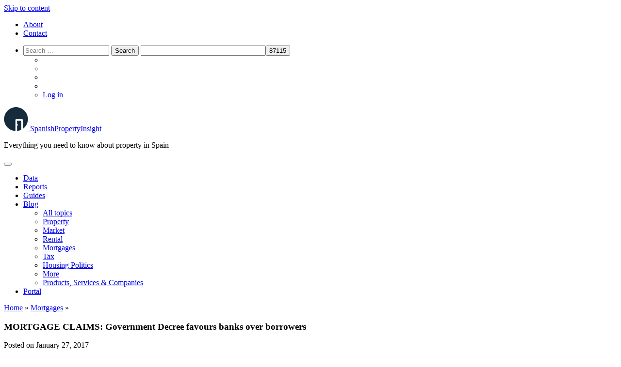

--- FILE ---
content_type: text/html; charset=UTF-8
request_url: https://www.spanishpropertyinsight.com/2017/01/27/mortgage-claims-government-decree-favours-banks-borrowers/
body_size: 51722
content:
<!DOCTYPE html>
<html lang="en-GB">
<head>
    <meta charset="UTF-8"><link rel="preconnect" href="https://fonts.gstatic.com/" crossorigin />
<script type="text/javascript" src="[data-uri]" defer></script>

    <meta name="viewport" content="width=device-width, initial-scale=1">
    <meta http-equiv="X-UA-Compatible" content="IE=edge">
    <link rel="profile" href="http://gmpg.org/xfn/11">
	<link rel="icon" type="image/png" 
      href="https://www.spanishpropertyinsight.com/wp-content/uploads/2020/04/Icono-SPI-black.png">
      <!--<script src="//ajax.googleapis.com/ajax/libs/jquery/1.12.4/jquery.min.js" type="text/javascript"></script>-->
      <script data-ad-client="ca-pub-3048773613202798" async src="https://pagead2.googlesyndication.com/pagead/js/adsbygoogle.js"></script>
      <!-- Google Tag Manager -->
    <script src="[data-uri]" defer></script>
    <!-- End Google Tag Manager -->
<meta name='robots' content='index, follow, max-image-preview:large, max-snippet:-1, max-video-preview:-1' />
<script id="cookie-law-info-gcm-var-js" src="[data-uri]" defer></script>
<script data-optimized="1" id="cookie-law-info-gcm-js" type="text/javascript" src="https://www.spanishpropertyinsight.com/wp-content/litespeed/js/5e74db7afd43125477fc5a1b1b56ee35.js?ver=6ee35" defer data-deferred="1"></script> <script id="cookieyes" type="text/javascript" src="https://cdn-cookieyes.com/client_data/09bdfdd7ed2cc5d9142531a3/script.js" defer data-deferred="1"></script>
            <script data-no-defer="1" data-ezscrex="false" data-cfasync="false" data-pagespeed-no-defer data-cookieconsent="ignore">
                var ctPublicFunctions = {"_ajax_nonce":"842410abc0","_rest_nonce":"e9dd3bb9c0","_ajax_url":"\/wp-admin\/admin-ajax.php","_rest_url":"https:\/\/www.spanishpropertyinsight.com\/wp-json\/","data__cookies_type":"alternative","data__ajax_type":"admin_ajax","data__bot_detector_enabled":"1","data__frontend_data_log_enabled":1,"cookiePrefix":"","wprocket_detected":false,"host_url":"www.spanishpropertyinsight.com","text__ee_click_to_select":"Click to select the whole data","text__ee_original_email":"The complete one is","text__ee_got_it":"Got it","text__ee_blocked":"Blocked","text__ee_cannot_connect":"Cannot connect","text__ee_cannot_decode":"Can not decode email. Unknown reason","text__ee_email_decoder":"CleanTalk email decoder","text__ee_wait_for_decoding":"The magic is on the way!","text__ee_decoding_process":"Please wait a few seconds while we decode the contact data."}
            </script>
        
            <script data-no-defer="1" data-ezscrex="false" data-cfasync="false" data-pagespeed-no-defer data-cookieconsent="ignore">
                var ctPublic = {"_ajax_nonce":"842410abc0","settings__forms__check_internal":"0","settings__forms__check_external":"1","settings__forms__force_protection":0,"settings__forms__search_test":"1","settings__forms__wc_add_to_cart":"0","settings__data__bot_detector_enabled":"1","settings__sfw__anti_crawler":0,"blog_home":"https:\/\/www.spanishpropertyinsight.com\/","pixel__setting":"0","pixel__enabled":false,"pixel__url":null,"data__email_check_before_post":"0","data__email_check_exist_post":0,"data__cookies_type":"alternative","data__key_is_ok":true,"data__visible_fields_required":true,"wl_brandname":"Anti-Spam by CleanTalk","wl_brandname_short":"CleanTalk","ct_checkjs_key":"c23f150ca02248c0ed2daf21857f114740c2703a5a7b89a0fad9b55c7802a639","emailEncoderPassKey":"b26a0bb2198b50bf8886d12045db7ba2","bot_detector_forms_excluded":"W10=","advancedCacheExists":true,"varnishCacheExists":false,"wc_ajax_add_to_cart":false}
            </script>
        
	<!-- This site is optimized with the Yoast SEO Premium plugin v26.5 (Yoast SEO v26.7) - https://yoast.com/wordpress/plugins/seo/ -->
	<title>MORTGAGE CLAIMS: Government Decree favours banks over borrowers</title>
	<link rel="canonical" href="https://www.spanishpropertyinsight.com/2017/01/27/mortgage-claims-government-decree-favours-banks-borrowers/" />
	<meta property="og:locale" content="en_GB" />
	<meta property="og:type" content="article" />
	<meta property="og:title" content="MORTGAGE CLAIMS: Government Decree favours banks over borrowers" />
	<meta property="og:description" content="A Government Decree rushed through last Friday setting up an extra-judicial process for settling mortgage interest floor-clause claims does borrowers no favours, and makes it more necessary for foreign borrowers to group together behind a rottweiler lawyer to get the best settlement." />
	<meta property="og:url" content="https://www.spanishpropertyinsight.com/2017/01/27/mortgage-claims-government-decree-favours-banks-borrowers/" />
	<meta property="og:site_name" content="Spanish Property Insight" />
	<meta property="article:published_time" content="2017-01-27T11:29:11+00:00" />
	<meta property="article:modified_time" content="2020-03-05T12:38:08+00:00" />
	<meta property="og:image" content="https://www.spanishpropertyinsight.com/wp-content/uploads/2016/07/default-spi-image.jpg" />
	<meta property="og:image:width" content="600" />
	<meta property="og:image:height" content="345" />
	<meta property="og:image:type" content="image/jpeg" />
	<meta name="author" content="Mark Stücklin" />
	<meta name="twitter:label1" content="Written by" />
	<meta name="twitter:data1" content="Mark Stücklin" />
	<meta name="twitter:label2" content="Estimated reading time" />
	<meta name="twitter:data2" content="6 minutes" />
	<script type="application/ld+json" class="yoast-schema-graph">{"@context":"https://schema.org","@graph":[{"@type":"Article","@id":"https://www.spanishpropertyinsight.com/2017/01/27/mortgage-claims-government-decree-favours-banks-borrowers/#article","isPartOf":{"@id":"https://www.spanishpropertyinsight.com/2017/01/27/mortgage-claims-government-decree-favours-banks-borrowers/"},"author":{"name":"Mark Stücklin","@id":"https://www.spanishpropertyinsight.com/#/schema/person/6243faf43ef5baa8fffa3977ade00166"},"headline":"MORTGAGE CLAIMS: Government Decree favours banks over borrowers","datePublished":"2017-01-27T11:29:11+00:00","dateModified":"2020-03-05T12:38:08+00:00","mainEntityOfPage":{"@id":"https://www.spanishpropertyinsight.com/2017/01/27/mortgage-claims-government-decree-favours-banks-borrowers/"},"wordCount":1132,"publisher":{"@id":"https://www.spanishpropertyinsight.com/#/schema/person/6243faf43ef5baa8fffa3977ade00166"},"image":{"@id":"https://www.spanishpropertyinsight.com/2017/01/27/mortgage-claims-government-decree-favours-banks-borrowers/#primaryimage"},"thumbnailUrl":"https://www.spanishpropertyinsight.com/wp-content/uploads/2016/07/default-spi-image.jpg","keywords":["Mortgage floor clauses","Mortgage setup costs"],"articleSection":["Housing Politics","Mortgages"],"inLanguage":"en-GB"},{"@type":"WebPage","@id":"https://www.spanishpropertyinsight.com/2017/01/27/mortgage-claims-government-decree-favours-banks-borrowers/","url":"https://www.spanishpropertyinsight.com/2017/01/27/mortgage-claims-government-decree-favours-banks-borrowers/","name":"MORTGAGE CLAIMS: Government Decree favours banks over borrowers","isPartOf":{"@id":"https://www.spanishpropertyinsight.com/#website"},"primaryImageOfPage":{"@id":"https://www.spanishpropertyinsight.com/2017/01/27/mortgage-claims-government-decree-favours-banks-borrowers/#primaryimage"},"image":{"@id":"https://www.spanishpropertyinsight.com/2017/01/27/mortgage-claims-government-decree-favours-banks-borrowers/#primaryimage"},"thumbnailUrl":"https://www.spanishpropertyinsight.com/wp-content/uploads/2016/07/default-spi-image.jpg","datePublished":"2017-01-27T11:29:11+00:00","dateModified":"2020-03-05T12:38:08+00:00","breadcrumb":{"@id":"https://www.spanishpropertyinsight.com/2017/01/27/mortgage-claims-government-decree-favours-banks-borrowers/#breadcrumb"},"inLanguage":"en-GB","potentialAction":[{"@type":"ReadAction","target":["https://www.spanishpropertyinsight.com/2017/01/27/mortgage-claims-government-decree-favours-banks-borrowers/"]}]},{"@type":"ImageObject","inLanguage":"en-GB","@id":"https://www.spanishpropertyinsight.com/2017/01/27/mortgage-claims-government-decree-favours-banks-borrowers/#primaryimage","url":"https://www.spanishpropertyinsight.com/wp-content/uploads/2016/07/default-spi-image.jpg","contentUrl":"https://www.spanishpropertyinsight.com/wp-content/uploads/2016/07/default-spi-image.jpg","width":600,"height":345},{"@type":"BreadcrumbList","@id":"https://www.spanishpropertyinsight.com/2017/01/27/mortgage-claims-government-decree-favours-banks-borrowers/#breadcrumb","itemListElement":[{"@type":"ListItem","position":1,"name":"Home","item":"https://www.spanishpropertyinsight.com/"},{"@type":"ListItem","position":2,"name":"Mortgages","item":"https://www.spanishpropertyinsight.com/mortgage/"},{"@type":"ListItem","position":3,"name":"MORTGAGE CLAIMS: Government Decree favours banks over borrowers"}]},{"@type":"WebSite","@id":"https://www.spanishpropertyinsight.com/#website","url":"https://www.spanishpropertyinsight.com/","name":"Spanish Property Insight","description":"Everything you need to know about property in Spain","publisher":{"@id":"https://www.spanishpropertyinsight.com/#/schema/person/6243faf43ef5baa8fffa3977ade00166"},"potentialAction":[{"@type":"SearchAction","target":{"@type":"EntryPoint","urlTemplate":"https://www.spanishpropertyinsight.com/?s={search_term_string}"},"query-input":{"@type":"PropertyValueSpecification","valueRequired":true,"valueName":"search_term_string"}}],"inLanguage":"en-GB"},{"@type":["Person","Organization"],"@id":"https://www.spanishpropertyinsight.com/#/schema/person/6243faf43ef5baa8fffa3977ade00166","name":"Mark Stücklin","image":{"@type":"ImageObject","inLanguage":"en-GB","@id":"https://www.spanishpropertyinsight.com/#/schema/person/image/","url":"https://www.spanishpropertyinsight.com/wp-content/uploads/2013/03/mark-stucklin-bw-500x.jpeg","contentUrl":"https://www.spanishpropertyinsight.com/wp-content/uploads/2013/03/mark-stucklin-bw-500x.jpeg","width":500,"height":748,"caption":"Mark Stücklin"},"logo":{"@id":"https://www.spanishpropertyinsight.com/#/schema/person/image/"},"description":"Mark Stücklin is a Barcelona-based Spanish property market analyst, and author of the 'Spanish Property Doctor' column in the Sunday Times (2005 - 2008).","sameAs":["https://www.spanishpropertyinsight.com/about","https://x.com/mstucklin"],"url":"https://www.spanishpropertyinsight.com/by/mark-stucklin/"}]}</script>
	<!-- / Yoast SEO Premium plugin. -->


<script type='application/javascript'  id='pys-version-script'>console.log('PixelYourSite Free version 11.1.4.2');</script>
<link rel='dns-prefetch' href='//static.addtoany.com' />
<link rel='dns-prefetch' href='//fd.cleantalk.org' />
<link rel='dns-prefetch' href='//www.googletagmanager.com' />
<link rel='dns-prefetch' href='//fonts.googleapis.com' />
<link rel="alternate" type="application/rss+xml" title="Spanish Property Insight &raquo; Feed" href="https://www.spanishpropertyinsight.com/feed/" />
<link rel="alternate" type="application/rss+xml" title="Spanish Property Insight &raquo; Comments Feed" href="https://www.spanishpropertyinsight.com/comments/feed/" />
<style id='wp-img-auto-sizes-contain-inline-css' type='text/css'>
img:is([sizes=auto i],[sizes^="auto," i]){contain-intrinsic-size:3000px 1500px}
/*# sourceURL=wp-img-auto-sizes-contain-inline-css */
</style>
<script src="[data-uri]" defer></script><script data-optimized="1" src="https://www.spanishpropertyinsight.com/wp-content/plugins/litespeed-cache/assets/js/webfontloader.min.js" defer></script>
<link data-optimized="1" rel='stylesheet' id='wp-block-library-css' href='https://www.spanishpropertyinsight.com/wp-content/litespeed/css/5046e0a724840bc5187fb49012bbe1a2.css?ver=be1a2' type='text/css' media='all' />
<style id='global-styles-inline-css' type='text/css'>
:root{--wp--preset--aspect-ratio--square: 1;--wp--preset--aspect-ratio--4-3: 4/3;--wp--preset--aspect-ratio--3-4: 3/4;--wp--preset--aspect-ratio--3-2: 3/2;--wp--preset--aspect-ratio--2-3: 2/3;--wp--preset--aspect-ratio--16-9: 16/9;--wp--preset--aspect-ratio--9-16: 9/16;--wp--preset--color--black: #000000;--wp--preset--color--cyan-bluish-gray: #abb8c3;--wp--preset--color--white: #ffffff;--wp--preset--color--pale-pink: #f78da7;--wp--preset--color--vivid-red: #cf2e2e;--wp--preset--color--luminous-vivid-orange: #ff6900;--wp--preset--color--luminous-vivid-amber: #fcb900;--wp--preset--color--light-green-cyan: #7bdcb5;--wp--preset--color--vivid-green-cyan: #00d084;--wp--preset--color--pale-cyan-blue: #8ed1fc;--wp--preset--color--vivid-cyan-blue: #0693e3;--wp--preset--color--vivid-purple: #9b51e0;--wp--preset--gradient--vivid-cyan-blue-to-vivid-purple: linear-gradient(135deg,rgb(6,147,227) 0%,rgb(155,81,224) 100%);--wp--preset--gradient--light-green-cyan-to-vivid-green-cyan: linear-gradient(135deg,rgb(122,220,180) 0%,rgb(0,208,130) 100%);--wp--preset--gradient--luminous-vivid-amber-to-luminous-vivid-orange: linear-gradient(135deg,rgb(252,185,0) 0%,rgb(255,105,0) 100%);--wp--preset--gradient--luminous-vivid-orange-to-vivid-red: linear-gradient(135deg,rgb(255,105,0) 0%,rgb(207,46,46) 100%);--wp--preset--gradient--very-light-gray-to-cyan-bluish-gray: linear-gradient(135deg,rgb(238,238,238) 0%,rgb(169,184,195) 100%);--wp--preset--gradient--cool-to-warm-spectrum: linear-gradient(135deg,rgb(74,234,220) 0%,rgb(151,120,209) 20%,rgb(207,42,186) 40%,rgb(238,44,130) 60%,rgb(251,105,98) 80%,rgb(254,248,76) 100%);--wp--preset--gradient--blush-light-purple: linear-gradient(135deg,rgb(255,206,236) 0%,rgb(152,150,240) 100%);--wp--preset--gradient--blush-bordeaux: linear-gradient(135deg,rgb(254,205,165) 0%,rgb(254,45,45) 50%,rgb(107,0,62) 100%);--wp--preset--gradient--luminous-dusk: linear-gradient(135deg,rgb(255,203,112) 0%,rgb(199,81,192) 50%,rgb(65,88,208) 100%);--wp--preset--gradient--pale-ocean: linear-gradient(135deg,rgb(255,245,203) 0%,rgb(182,227,212) 50%,rgb(51,167,181) 100%);--wp--preset--gradient--electric-grass: linear-gradient(135deg,rgb(202,248,128) 0%,rgb(113,206,126) 100%);--wp--preset--gradient--midnight: linear-gradient(135deg,rgb(2,3,129) 0%,rgb(40,116,252) 100%);--wp--preset--font-size--small: 13px;--wp--preset--font-size--medium: 20px;--wp--preset--font-size--large: 36px;--wp--preset--font-size--x-large: 42px;--wp--preset--spacing--20: 0.44rem;--wp--preset--spacing--30: 0.67rem;--wp--preset--spacing--40: 1rem;--wp--preset--spacing--50: 1.5rem;--wp--preset--spacing--60: 2.25rem;--wp--preset--spacing--70: 3.38rem;--wp--preset--spacing--80: 5.06rem;--wp--preset--shadow--natural: 6px 6px 9px rgba(0, 0, 0, 0.2);--wp--preset--shadow--deep: 12px 12px 50px rgba(0, 0, 0, 0.4);--wp--preset--shadow--sharp: 6px 6px 0px rgba(0, 0, 0, 0.2);--wp--preset--shadow--outlined: 6px 6px 0px -3px rgb(255, 255, 255), 6px 6px rgb(0, 0, 0);--wp--preset--shadow--crisp: 6px 6px 0px rgb(0, 0, 0);}:where(.is-layout-flex){gap: 0.5em;}:where(.is-layout-grid){gap: 0.5em;}body .is-layout-flex{display: flex;}.is-layout-flex{flex-wrap: wrap;align-items: center;}.is-layout-flex > :is(*, div){margin: 0;}body .is-layout-grid{display: grid;}.is-layout-grid > :is(*, div){margin: 0;}:where(.wp-block-columns.is-layout-flex){gap: 2em;}:where(.wp-block-columns.is-layout-grid){gap: 2em;}:where(.wp-block-post-template.is-layout-flex){gap: 1.25em;}:where(.wp-block-post-template.is-layout-grid){gap: 1.25em;}.has-black-color{color: var(--wp--preset--color--black) !important;}.has-cyan-bluish-gray-color{color: var(--wp--preset--color--cyan-bluish-gray) !important;}.has-white-color{color: var(--wp--preset--color--white) !important;}.has-pale-pink-color{color: var(--wp--preset--color--pale-pink) !important;}.has-vivid-red-color{color: var(--wp--preset--color--vivid-red) !important;}.has-luminous-vivid-orange-color{color: var(--wp--preset--color--luminous-vivid-orange) !important;}.has-luminous-vivid-amber-color{color: var(--wp--preset--color--luminous-vivid-amber) !important;}.has-light-green-cyan-color{color: var(--wp--preset--color--light-green-cyan) !important;}.has-vivid-green-cyan-color{color: var(--wp--preset--color--vivid-green-cyan) !important;}.has-pale-cyan-blue-color{color: var(--wp--preset--color--pale-cyan-blue) !important;}.has-vivid-cyan-blue-color{color: var(--wp--preset--color--vivid-cyan-blue) !important;}.has-vivid-purple-color{color: var(--wp--preset--color--vivid-purple) !important;}.has-black-background-color{background-color: var(--wp--preset--color--black) !important;}.has-cyan-bluish-gray-background-color{background-color: var(--wp--preset--color--cyan-bluish-gray) !important;}.has-white-background-color{background-color: var(--wp--preset--color--white) !important;}.has-pale-pink-background-color{background-color: var(--wp--preset--color--pale-pink) !important;}.has-vivid-red-background-color{background-color: var(--wp--preset--color--vivid-red) !important;}.has-luminous-vivid-orange-background-color{background-color: var(--wp--preset--color--luminous-vivid-orange) !important;}.has-luminous-vivid-amber-background-color{background-color: var(--wp--preset--color--luminous-vivid-amber) !important;}.has-light-green-cyan-background-color{background-color: var(--wp--preset--color--light-green-cyan) !important;}.has-vivid-green-cyan-background-color{background-color: var(--wp--preset--color--vivid-green-cyan) !important;}.has-pale-cyan-blue-background-color{background-color: var(--wp--preset--color--pale-cyan-blue) !important;}.has-vivid-cyan-blue-background-color{background-color: var(--wp--preset--color--vivid-cyan-blue) !important;}.has-vivid-purple-background-color{background-color: var(--wp--preset--color--vivid-purple) !important;}.has-black-border-color{border-color: var(--wp--preset--color--black) !important;}.has-cyan-bluish-gray-border-color{border-color: var(--wp--preset--color--cyan-bluish-gray) !important;}.has-white-border-color{border-color: var(--wp--preset--color--white) !important;}.has-pale-pink-border-color{border-color: var(--wp--preset--color--pale-pink) !important;}.has-vivid-red-border-color{border-color: var(--wp--preset--color--vivid-red) !important;}.has-luminous-vivid-orange-border-color{border-color: var(--wp--preset--color--luminous-vivid-orange) !important;}.has-luminous-vivid-amber-border-color{border-color: var(--wp--preset--color--luminous-vivid-amber) !important;}.has-light-green-cyan-border-color{border-color: var(--wp--preset--color--light-green-cyan) !important;}.has-vivid-green-cyan-border-color{border-color: var(--wp--preset--color--vivid-green-cyan) !important;}.has-pale-cyan-blue-border-color{border-color: var(--wp--preset--color--pale-cyan-blue) !important;}.has-vivid-cyan-blue-border-color{border-color: var(--wp--preset--color--vivid-cyan-blue) !important;}.has-vivid-purple-border-color{border-color: var(--wp--preset--color--vivid-purple) !important;}.has-vivid-cyan-blue-to-vivid-purple-gradient-background{background: var(--wp--preset--gradient--vivid-cyan-blue-to-vivid-purple) !important;}.has-light-green-cyan-to-vivid-green-cyan-gradient-background{background: var(--wp--preset--gradient--light-green-cyan-to-vivid-green-cyan) !important;}.has-luminous-vivid-amber-to-luminous-vivid-orange-gradient-background{background: var(--wp--preset--gradient--luminous-vivid-amber-to-luminous-vivid-orange) !important;}.has-luminous-vivid-orange-to-vivid-red-gradient-background{background: var(--wp--preset--gradient--luminous-vivid-orange-to-vivid-red) !important;}.has-very-light-gray-to-cyan-bluish-gray-gradient-background{background: var(--wp--preset--gradient--very-light-gray-to-cyan-bluish-gray) !important;}.has-cool-to-warm-spectrum-gradient-background{background: var(--wp--preset--gradient--cool-to-warm-spectrum) !important;}.has-blush-light-purple-gradient-background{background: var(--wp--preset--gradient--blush-light-purple) !important;}.has-blush-bordeaux-gradient-background{background: var(--wp--preset--gradient--blush-bordeaux) !important;}.has-luminous-dusk-gradient-background{background: var(--wp--preset--gradient--luminous-dusk) !important;}.has-pale-ocean-gradient-background{background: var(--wp--preset--gradient--pale-ocean) !important;}.has-electric-grass-gradient-background{background: var(--wp--preset--gradient--electric-grass) !important;}.has-midnight-gradient-background{background: var(--wp--preset--gradient--midnight) !important;}.has-small-font-size{font-size: var(--wp--preset--font-size--small) !important;}.has-medium-font-size{font-size: var(--wp--preset--font-size--medium) !important;}.has-large-font-size{font-size: var(--wp--preset--font-size--large) !important;}.has-x-large-font-size{font-size: var(--wp--preset--font-size--x-large) !important;}
/*# sourceURL=global-styles-inline-css */
</style>

<style id='classic-theme-styles-inline-css' type='text/css'>
/*! This file is auto-generated */
.wp-block-button__link{color:#fff;background-color:#32373c;border-radius:9999px;box-shadow:none;text-decoration:none;padding:calc(.667em + 2px) calc(1.333em + 2px);font-size:1.125em}.wp-block-file__button{background:#32373c;color:#fff;text-decoration:none}
/*# sourceURL=/wp-includes/css/classic-themes.min.css */
</style>
<link data-optimized="1" rel='stylesheet' id='mediaelement-css' href='https://www.spanishpropertyinsight.com/wp-content/litespeed/css/5cf5f844503889e6bef8406f5ca4b017.css?ver=4b017' type='text/css' media='all' />
<link data-optimized="1" rel='stylesheet' id='wp-mediaelement-css' href='https://www.spanishpropertyinsight.com/wp-content/litespeed/css/e6ce58482e1080c58f3cc5fc36983a90.css?ver=83a90' type='text/css' media='all' />
<link data-optimized="1" rel='stylesheet' id='view_editor_gutenberg_frontend_assets-css' href='https://www.spanishpropertyinsight.com/wp-content/litespeed/css/7e56a58fe949ab3e82a1e7ab91787723.css?ver=87723' type='text/css' media='all' />
<style id='view_editor_gutenberg_frontend_assets-inline-css' type='text/css'>
.wpv-sort-list-dropdown.wpv-sort-list-dropdown-style-default > span.wpv-sort-list,.wpv-sort-list-dropdown.wpv-sort-list-dropdown-style-default .wpv-sort-list-item {border-color: #cdcdcd;}.wpv-sort-list-dropdown.wpv-sort-list-dropdown-style-default .wpv-sort-list-item a {color: #444;background-color: #fff;}.wpv-sort-list-dropdown.wpv-sort-list-dropdown-style-default a:hover,.wpv-sort-list-dropdown.wpv-sort-list-dropdown-style-default a:focus {color: #000;background-color: #eee;}.wpv-sort-list-dropdown.wpv-sort-list-dropdown-style-default .wpv-sort-list-item.wpv-sort-list-current a {color: #000;background-color: #eee;}
.wpv-sort-list-dropdown.wpv-sort-list-dropdown-style-default > span.wpv-sort-list,.wpv-sort-list-dropdown.wpv-sort-list-dropdown-style-default .wpv-sort-list-item {border-color: #cdcdcd;}.wpv-sort-list-dropdown.wpv-sort-list-dropdown-style-default .wpv-sort-list-item a {color: #444;background-color: #fff;}.wpv-sort-list-dropdown.wpv-sort-list-dropdown-style-default a:hover,.wpv-sort-list-dropdown.wpv-sort-list-dropdown-style-default a:focus {color: #000;background-color: #eee;}.wpv-sort-list-dropdown.wpv-sort-list-dropdown-style-default .wpv-sort-list-item.wpv-sort-list-current a {color: #000;background-color: #eee;}.wpv-sort-list-dropdown.wpv-sort-list-dropdown-style-grey > span.wpv-sort-list,.wpv-sort-list-dropdown.wpv-sort-list-dropdown-style-grey .wpv-sort-list-item {border-color: #cdcdcd;}.wpv-sort-list-dropdown.wpv-sort-list-dropdown-style-grey .wpv-sort-list-item a {color: #444;background-color: #eeeeee;}.wpv-sort-list-dropdown.wpv-sort-list-dropdown-style-grey a:hover,.wpv-sort-list-dropdown.wpv-sort-list-dropdown-style-grey a:focus {color: #000;background-color: #e5e5e5;}.wpv-sort-list-dropdown.wpv-sort-list-dropdown-style-grey .wpv-sort-list-item.wpv-sort-list-current a {color: #000;background-color: #e5e5e5;}
.wpv-sort-list-dropdown.wpv-sort-list-dropdown-style-default > span.wpv-sort-list,.wpv-sort-list-dropdown.wpv-sort-list-dropdown-style-default .wpv-sort-list-item {border-color: #cdcdcd;}.wpv-sort-list-dropdown.wpv-sort-list-dropdown-style-default .wpv-sort-list-item a {color: #444;background-color: #fff;}.wpv-sort-list-dropdown.wpv-sort-list-dropdown-style-default a:hover,.wpv-sort-list-dropdown.wpv-sort-list-dropdown-style-default a:focus {color: #000;background-color: #eee;}.wpv-sort-list-dropdown.wpv-sort-list-dropdown-style-default .wpv-sort-list-item.wpv-sort-list-current a {color: #000;background-color: #eee;}.wpv-sort-list-dropdown.wpv-sort-list-dropdown-style-grey > span.wpv-sort-list,.wpv-sort-list-dropdown.wpv-sort-list-dropdown-style-grey .wpv-sort-list-item {border-color: #cdcdcd;}.wpv-sort-list-dropdown.wpv-sort-list-dropdown-style-grey .wpv-sort-list-item a {color: #444;background-color: #eeeeee;}.wpv-sort-list-dropdown.wpv-sort-list-dropdown-style-grey a:hover,.wpv-sort-list-dropdown.wpv-sort-list-dropdown-style-grey a:focus {color: #000;background-color: #e5e5e5;}.wpv-sort-list-dropdown.wpv-sort-list-dropdown-style-grey .wpv-sort-list-item.wpv-sort-list-current a {color: #000;background-color: #e5e5e5;}.wpv-sort-list-dropdown.wpv-sort-list-dropdown-style-blue > span.wpv-sort-list,.wpv-sort-list-dropdown.wpv-sort-list-dropdown-style-blue .wpv-sort-list-item {border-color: #0099cc;}.wpv-sort-list-dropdown.wpv-sort-list-dropdown-style-blue .wpv-sort-list-item a {color: #444;background-color: #cbddeb;}.wpv-sort-list-dropdown.wpv-sort-list-dropdown-style-blue a:hover,.wpv-sort-list-dropdown.wpv-sort-list-dropdown-style-blue a:focus {color: #000;background-color: #95bedd;}.wpv-sort-list-dropdown.wpv-sort-list-dropdown-style-blue .wpv-sort-list-item.wpv-sort-list-current a {color: #000;background-color: #95bedd;}
/*# sourceURL=view_editor_gutenberg_frontend_assets-inline-css */
</style>
<link data-optimized="1" rel='stylesheet' id='bbp-default-css' href='https://www.spanishpropertyinsight.com/wp-content/litespeed/css/62f9c3c6890e2604c38b9a0d275a6b75.css?ver=a6b75' type='text/css' media='all' />
<link data-optimized="1" rel='stylesheet' id='cleantalk-public-css-css' href='https://www.spanishpropertyinsight.com/wp-content/litespeed/css/96a0c2500f83e6580c8aa1290db53d19.css?ver=53d19' type='text/css' media='all' />
<link data-optimized="1" rel='stylesheet' id='cleantalk-email-decoder-css-css' href='https://www.spanishpropertyinsight.com/wp-content/litespeed/css/5658b8a9ac6c05ff55dca75344d2cbad.css?ver=2cbad' type='text/css' media='all' />
<link data-optimized="1" rel='stylesheet' id='favourite-css-css' href='https://www.spanishpropertyinsight.com/wp-content/litespeed/css/cb141445fadd1f91688545c74ded0c61.css?ver=d0c61' type='text/css' media='all' />
<link data-optimized="1" rel='stylesheet' id='pmpro_frontend_base-css' href='https://www.spanishpropertyinsight.com/wp-content/litespeed/css/1b6de96439ff0af45957b0e9965d641a.css?ver=d641a' type='text/css' media='all' />
<link data-optimized="1" rel='stylesheet' id='pmpro_frontend_variation_1-css' href='https://www.spanishpropertyinsight.com/wp-content/litespeed/css/7b0306b0e4d3c264d56ace73444925d9.css?ver=925d9' type='text/css' media='all' />
<link data-optimized="1" rel='stylesheet' id='pmpro-add-paypal-express-styles-css' href='https://www.spanishpropertyinsight.com/wp-content/litespeed/css/e939f98ac7411befb8960986bd394ecc.css?ver=94ecc' type='text/css' media='all' />
<link data-optimized="1" rel='stylesheet' id='pmpro-advanced-levels-styles-css' href='https://www.spanishpropertyinsight.com/wp-content/litespeed/css/7c86eadfaaf6c645c5313b8ee7e6e63e.css?ver=6e63e' type='text/css' media='all' />
<link data-optimized="1" rel='stylesheet' id='wpmenucart-icons-css' href='https://www.spanishpropertyinsight.com/wp-content/litespeed/css/893783afcde00b6f47ae912c6bc02b96.css?ver=02b96' type='text/css' media='all' />
<style id='wpmenucart-icons-inline-css' type='text/css'>
@font-face{font-family:WPMenuCart;src:url(https://www.spanishpropertyinsight.com/wp-content/plugins/woocommerce-menu-bar-cart/assets/fonts/WPMenuCart.eot);src:url(https://www.spanishpropertyinsight.com/wp-content/plugins/woocommerce-menu-bar-cart/assets/fonts/WPMenuCart.eot?#iefix) format('embedded-opentype'),url(https://www.spanishpropertyinsight.com/wp-content/plugins/woocommerce-menu-bar-cart/assets/fonts/WPMenuCart.woff2) format('woff2'),url(https://www.spanishpropertyinsight.com/wp-content/plugins/woocommerce-menu-bar-cart/assets/fonts/WPMenuCart.woff) format('woff'),url(https://www.spanishpropertyinsight.com/wp-content/plugins/woocommerce-menu-bar-cart/assets/fonts/WPMenuCart.ttf) format('truetype'),url(https://www.spanishpropertyinsight.com/wp-content/plugins/woocommerce-menu-bar-cart/assets/fonts/WPMenuCart.svg#WPMenuCart) format('svg');font-weight:400;font-style:normal;font-display:swap}
/*# sourceURL=wpmenucart-icons-inline-css */
</style>
<link data-optimized="1" rel='stylesheet' id='wpmenucart-css' href='https://www.spanishpropertyinsight.com/wp-content/litespeed/css/517e11442318c14d66d2bde9a261762a.css?ver=1762a' type='text/css' media='all' />
<style id='woocommerce-inline-inline-css' type='text/css'>
.woocommerce form .form-row .required { visibility: visible; }
/*# sourceURL=woocommerce-inline-inline-css */
</style>
<link data-optimized="1" rel='stylesheet' id='brands-styles-css' href='https://www.spanishpropertyinsight.com/wp-content/litespeed/css/86f56d797b92f8f3182230195b28275a.css?ver=8275a' type='text/css' media='all' />
<link data-optimized="1" rel='stylesheet' id='wp-bootstrap-starter-bootstrap-css-css' href='https://www.spanishpropertyinsight.com/wp-content/litespeed/css/d33d1f998495a946a8ec2e84c088d27c.css?ver=8d27c' type='text/css' media='all' />
<link data-optimized="1" rel='stylesheet' id='wp-bootstrap-starter-fontawesome-cdn-css' href='https://www.spanishpropertyinsight.com/wp-content/litespeed/css/db0dad460e6409a6bd0203ea44d10769.css?ver=10769' type='text/css' media='all' />
<link data-optimized="1" rel='stylesheet' id='wp-bootstrap-starter-style-css' href='https://www.spanishpropertyinsight.com/wp-content/litespeed/css/85ceedc03ed2ccc54fe06fb605571858.css?ver=71858' type='text/css' media='all' />

<link data-optimized="1" rel='stylesheet' id='dashicons-css' href='https://www.spanishpropertyinsight.com/wp-content/litespeed/css/70ff5478b67648eff2204fe8044fd42b.css?ver=fd42b' type='text/css' media='all' />
<style id='dashicons-inline-css' type='text/css'>
[data-font="Dashicons"]:before {font-family: 'Dashicons' !important;content: attr(data-icon) !important;speak: none !important;font-weight: normal !important;font-variant: normal !important;text-transform: none !important;line-height: 1 !important;font-style: normal !important;-webkit-font-smoothing: antialiased !important;-moz-osx-font-smoothing: grayscale !important;}
/*# sourceURL=dashicons-inline-css */
</style>
<link data-optimized="1" rel='stylesheet' id='toolset-select2-css-css' href='https://www.spanishpropertyinsight.com/wp-content/litespeed/css/b664261ca7ce121df0b28b947de1d4fe.css?ver=1d4fe' type='text/css' media='screen' />
<link data-optimized="1" rel='stylesheet' id='toolset-maps-fixes-css' href='https://www.spanishpropertyinsight.com/wp-content/litespeed/css/03ff525508dd825e8758136e40f0a06e.css?ver=0a06e' type='text/css' media='all' />
<link data-optimized="1" rel='stylesheet' id='simple-favorites-css' href='https://www.spanishpropertyinsight.com/wp-content/litespeed/css/b7f15f22890a0475aeaabb34deb779e8.css?ver=779e8' type='text/css' media='all' />
<link data-optimized="1" rel='stylesheet' id='heateor-sc-frontend-css-css' href='https://www.spanishpropertyinsight.com/wp-content/litespeed/css/4117c342be3892a3723cbc4faef1fe5d.css?ver=1fe5d' type='text/css' media='all' />
<link data-optimized="1" rel='stylesheet' id='login-with-ajax-css' href='https://www.spanishpropertyinsight.com/wp-content/litespeed/css/7acb657d14a95621609fc9220929ddba.css?ver=9ddba' type='text/css' media='all' />
<link data-optimized="1" rel='stylesheet' id='addtoany-css' href='https://www.spanishpropertyinsight.com/wp-content/litespeed/css/e47da596ae700497b1976eef7c917675.css?ver=17675' type='text/css' media='all' />
<link data-optimized="1" rel='stylesheet' id='wp-featherlight-css' href='https://www.spanishpropertyinsight.com/wp-content/litespeed/css/01a7bf658794ee88d42e96a8d8925679.css?ver=25679' type='text/css' media='all' />
<script data-optimized="1" type="text/javascript" src="https://www.spanishpropertyinsight.com/wp-content/litespeed/js/d2b5b485e2aaac77208168d2825e2840.js?ver=e2840" id="toolset-common-es-frontend-js" defer data-deferred="1"></script>
<script type="text/javascript" id="addtoany-core-js-before" src="[data-uri]" defer></script>
<script type="text/javascript" defer src="https://static.addtoany.com/menu/page.js" id="addtoany-core-js"></script>
<script type="text/javascript" src="https://www.spanishpropertyinsight.com/wp-includes/js/jquery/jquery.min.js" id="jquery-core-js"></script>
<script data-optimized="1" type="text/javascript" src="https://www.spanishpropertyinsight.com/wp-content/litespeed/js/aed7a42b04f8e08f76c95488ca1919d8.js?ver=919d8" id="jquery-migrate-js" defer data-deferred="1"></script>
<script data-optimized="1" type="text/javascript" defer src="https://www.spanishpropertyinsight.com/wp-content/litespeed/js/2665d6b7fa968ea97803b13dd4e867c2.js?ver=867c2" id="addtoany-jquery-js"></script>
<script data-optimized="1" type="text/javascript" src="https://www.spanishpropertyinsight.com/wp-content/litespeed/js/f2ff77f7ebaa1e5dcd1df67d39701fc4.js?ver=01fc4" id="apbct-public-bundle_ext-protection.min-js-js" defer data-deferred="1"></script>
<script type="text/javascript" src="https://fd.cleantalk.org/ct-bot-detector-wrapper.js?ver=6.70.1" id="ct_bot_detector-js" defer="defer" data-wp-strategy="defer"></script>
<script data-optimized="1" type="text/javascript" src="https://www.spanishpropertyinsight.com/wp-content/litespeed/js/d2a99527b269aa775f54b2e710a7f92d.js?ver=7f92d" id="favourite-js-js" defer data-deferred="1"></script>
<script type="text/javascript" id="favorites-js-extra" src="[data-uri]" defer></script>
<script data-optimized="1" type="text/javascript" src="https://www.spanishpropertyinsight.com/wp-content/litespeed/js/d215834c3bf59fbf6230f23487c9f302.js?ver=9f302" id="favorites-js" defer data-deferred="1"></script>
<script type="text/javascript" id="login-with-ajax-js-extra" src="[data-uri]" defer></script>
<script data-optimized="1" type="text/javascript" src="https://www.spanishpropertyinsight.com/wp-content/litespeed/js/4247d584a18276bfd3f7b89060b4b783.js?ver=4b783" id="login-with-ajax-js" defer data-deferred="1"></script>
<script data-optimized="1" type="text/javascript" src="https://www.spanishpropertyinsight.com/wp-content/litespeed/js/2509f3104395d1bc82d87425490e058a.js?ver=e058a" id="login-with-ajax-ajaxify-js" defer data-deferred="1"></script>
<script data-optimized="1" type="text/javascript" src="https://www.spanishpropertyinsight.com/wp-content/litespeed/js/c9af3440b396584fdf18de0327a918ee.js?ver=918ee" id="jquery-bind-first-js" defer data-deferred="1"></script>
<script data-optimized="1" type="text/javascript" src="https://www.spanishpropertyinsight.com/wp-content/litespeed/js/67517fddba010b664f4d09ddb5be93f4.js?ver=e93f4" id="js-cookie-pys-js" defer data-deferred="1"></script>
<script data-optimized="1" type="text/javascript" src="https://www.spanishpropertyinsight.com/wp-content/litespeed/js/b3d90f939c348eeea59cd3bd34310711.js?ver=10711" id="js-tld-js" defer data-deferred="1"></script>
<script type="text/javascript" id="pys-js-extra" src="[data-uri]" defer></script>
<script data-optimized="1" type="text/javascript" src="https://www.spanishpropertyinsight.com/wp-content/litespeed/js/3b7b61803f818228a593a33d26f2529d.js?ver=2529d" id="pys-js" defer data-deferred="1"></script>

<!-- Google tag (gtag.js) snippet added by Site Kit -->
<!-- Google Analytics snippet added by Site Kit -->
<script type="text/javascript" src="https://www.googletagmanager.com/gtag/js?id=G-JE986SX285" id="google_gtagjs-js" defer data-deferred="1"></script>
<script type="text/javascript" id="google_gtagjs-js-after" src="[data-uri]" defer></script>
<link rel="https://api.w.org/" href="https://www.spanishpropertyinsight.com/wp-json/" /><link rel="alternate" title="JSON" type="application/json" href="https://www.spanishpropertyinsight.com/wp-json/wp/v2/posts/194743" />
            <style type="text/css">
                #wpadminbar .quicklinks #wp-admin-bar-abus_switch_to_user ul li .ab-item {
                    height: auto;
                }
                #abus_search_text {
                    width: 280px;
                    margin: 0;
                    padding: 0 8px;
                    line-height: 2;
                    min-height: 30px;
                    box-shadow: 0 0 0 transparent;
                    border-radius: 4px;
                    border: 1px solid #7e8993;
                    background-color: #ffffff;
                    color: #32373c;
                    font-size: 14px;
                    box-sizing: border-box;
                    vertical-align: top;
                }
                #abus_search_text:focus {
                    border-color: #007cba;
                    box-shadow: 0 0 0 1px #007cba;
                    outline: 2px solid transparent;
                }
                #abus_search_submit {
                    font-size: 13px;
                    padding: 0 10px;
                    min-height: 30px;
                    border-width: 1px;
                    border-radius: 3px;
                    color: #0071a1;
                    border-color: #0071a1;
                    background-color: #f3f5f6;
                    line-height: 2;
                    box-sizing: border-box;
                    vertical-align: top;
                 }
                 #abus_search_submit:hover {
                    background: #f1f1f1;
                    border-color: #016087;
                    color: #016087;
                 }
            </style>
        
	<script type="text/javascript" src="[data-uri]" defer></script>

<meta name="generator" content="Site Kit by Google 1.167.0" /><style id="pmpro_colors">:root {
	--pmpro--color--base: #ffffff;
	--pmpro--color--contrast: #222222;
	--pmpro--color--accent: #0c3d54;
	--pmpro--color--accent--variation: hsl( 199,75%,28.5% );
	--pmpro--color--border--variation: hsl( 0,0%,91% );
}</style><style type="text/css">dd ul.bulleted {  float:none;clear:both; }</style><link rel="pingback" href="https://www.spanishpropertyinsight.com/xmlrpc.php">    <style type="text/css">
        #page-sub-header { background: #fff; }
    </style>
    	<noscript><style>.woocommerce-product-gallery{ opacity: 1 !important; }</style></noscript>
	
<!-- Google AdSense meta tags added by Site Kit -->
<meta name="google-adsense-platform-account" content="ca-host-pub-2644536267352236">
<meta name="google-adsense-platform-domain" content="sitekit.withgoogle.com">
<!-- End Google AdSense meta tags added by Site Kit -->
 <script src="[data-uri]" defer></script>
	<noscript>
		<link rel="stylesheet" href="https://www.spanishpropertyinsight.com/wp-content/plugins/wp-views/vendor/toolset/blocks/public/css/style.css">
	</noscript><script>(()=>{var o=[],i={};["on","off","toggle","show"].forEach((l=>{i[l]=function(){o.push([l,arguments])}})),window.Boxzilla=i,window.boxzilla_queue=o})();</script><script data-ad-client="ca-pub-3048773613202798" async src="https://pagead2.googlesyndication.com/pagead/js/adsbygoogle.js"></script>
<!-- Google Tag Manager -->
<script src="[data-uri]" defer></script>
<!-- End Google Tag Manager -->		<style type="text/css" id="wp-custom-css">
			#gform_wrapper_23 {
	background: #f3f3f3;
  padding: 1.5rem;
}
.gform_required_legend {
	display:none;
}		</style>
			<!-- Global site tag (gtag.js) - Google Analytics -->
<script src="https://www.googletagmanager.com/gtag/js?id=G-JE986SX285" defer data-deferred="1"></script>
<script src="[data-uri]" defer></script>

<!-- Google tag (gtag.js) -->
<script src="https://www.googletagmanager.com/gtag/js?id=AW-11427900145" defer data-deferred="1"></script>
<script src="[data-uri]" defer></script>

<link data-optimized="1" rel='stylesheet' id='wc-stripe-blocks-checkout-style-css' href='https://www.spanishpropertyinsight.com/wp-content/litespeed/css/9cdab9d961aadc932ba7fa6a26877e96.css?ver=77e96' type='text/css' media='all' />
<link data-optimized="1" rel='stylesheet' id='wc-blocks-style-css' href='https://www.spanishpropertyinsight.com/wp-content/litespeed/css/041f6d097bc7ba8ada963cddb21ffde7.css?ver=ffde7' type='text/css' media='all' />



<link data-optimized="1" rel='stylesheet' id='mailpoet_public-css' href='https://www.spanishpropertyinsight.com/wp-content/litespeed/css/37acb36ef3c3592a59e905d7a283d8fe.css?ver=3d8fe' type='text/css' media='all' />
<link data-optimized="1" rel='stylesheet' id='gravity_forms_theme_reset-css' href='https://www.spanishpropertyinsight.com/wp-content/litespeed/css/10f47c45454a8e91a3b7374c9f022eaf.css?ver=22eaf' type='text/css' media='all' />
<link data-optimized="1" rel='stylesheet' id='gravity_forms_theme_foundation-css' href='https://www.spanishpropertyinsight.com/wp-content/litespeed/css/80113e34408622346e2e07f491416182.css?ver=16182' type='text/css' media='all' />
<link data-optimized="1" rel='stylesheet' id='gravity_forms_theme_framework-css' href='https://www.spanishpropertyinsight.com/wp-content/litespeed/css/16fbc3aa2b08d9f659248aee819f009c.css?ver=f009c' type='text/css' media='all' />
<link data-optimized="1" rel='stylesheet' id='gravity_forms_orbital_theme-css' href='https://www.spanishpropertyinsight.com/wp-content/litespeed/css/681392460e6f8070949a5cad0ddec4ae.css?ver=ec4ae' type='text/css' media='all' />
</head>

<body class="pmpro-variation_1 bp-nouveau wp-singular post-template-default single single-post postid-194743 single-format-standard wp-theme-spi-bootstrap-2020 theme-spi-bootstrap-2020 pmpro-body-has-access woocommerce-no-js wp-featherlight-captions group-blog">
    
	<!-- Google Tag Manager (noscript) -->
<noscript><iframe data-lazyloaded="1" src="about:blank" data-src="https://www.googletagmanager.com/ns.html?id=GTM-MK6CF6N"
height="0" width="0" style="display:none;visibility:hidden"></iframe><noscript><iframe src="https://www.googletagmanager.com/ns.html?id=GTM-MK6CF6N"
height="0" width="0" style="display:none;visibility:hidden"></iframe></noscript></noscript>
<!-- End Google Tag Manager (noscript) -->

<script src="[data-uri]" defer></script>
<div id="page" class="site">
	<a class="skip-link screen-reader-text" href="#content">Skip to content</a>
    	
	<header id="subnav" class="nav-header fixed navbar-static-top" role="banner">
		<div class="container">
		<div class="row">
			<div class="col-md-6 d-none d-sm-block">
				<div id="main-nav subnav" class="navbar-collapse"><ul id="menu-subnav" class="navbar-nav subnav"><li itemscope="itemscope" itemtype="https://www.schema.org/SiteNavigationElement" id="menu-item-234567" class="menu-item menu-item-type-post_type menu-item-object-page menu-item-234567 nav-item"><a title="About" href="https://www.spanishpropertyinsight.com/about/" class="nav-link">About</a></li>
<li itemscope="itemscope" itemtype="https://www.schema.org/SiteNavigationElement" id="menu-item-234566" class="menu-item menu-item-type-post_type menu-item-object-page menu-item-234566 nav-item"><a title="Contact" href="https://www.spanishpropertyinsight.com/contact/" class="nav-link">Contact</a></li>
</ul></div>			</div>
			<div class="col-md-6">
				<div id="main-nav subnav" class="navbar-collapse justify-content-end">
					<ul id="menu-engage-nav" class="navbar-nav subnav">
						<li itemscope="itemscope" itemtype="https://www.schema.org/SiteNavigationElement" class="search menu-item menu-item-type-custom menu-item-object-custom nav-item">
							<div class="dropdown show">
  <a class="dropdown-toggle" href="#" role="button" id="dropdownMenuLink" data-toggle="dropdown" aria-haspopup="true" aria-expanded="false"><i class="fas fa-search"></i>
  </a>

  <div class="dropdown-menu" aria-labelledby="dropdownMenuLink">
    <form apbct-form-sign="native_search" role="search" method="get" class="search-form" action="https://www.spanishpropertyinsight.com/">
    <label>
        <input type="search" class="search-field form-control" placeholder="Search &hellip;" value="" name="s" title="Search for:">
    </label>
    <input type="submit" class="search-submit btn btn-default" value="Search">
<input
                    class="apbct_special_field apbct_email_id__search_form"
                    name="apbct__email_id__search_form"
                    aria-label="apbct__label_id__search_form"
                    type="text" size="30" maxlength="200" autocomplete="off"
                    value=""
                /><input
                   id="apbct_submit_id__search_form" 
                   class="apbct_special_field apbct__email_id__search_form"
                   name="apbct__label_id__search_form"
                   aria-label="apbct_submit_name__search_form"
                   type="submit"
                   size="30"
                   maxlength="200"
                   value="87115"
               /></form>



  </div>
</div>
						</li>
						
				<div class="menu-engage-nav-container"><ul id="menu-engage-nav" class="navbar-nav subnav"><li itemscope="itemscope" itemtype="https://www.schema.org/SiteNavigationElement" id="menu-item-234527" class="menu-item menu-item-type-custom menu-item-object-custom menu-item-234527 nav-item"><a target="_blank" href="https://www.linkedin.com/in/mark-st%C3%BCcklin-63847129/" class="nav-link" rel="nofollow"><i class="fab fa-linkedin"></i></a></li>
<li itemscope="itemscope" itemtype="https://www.schema.org/SiteNavigationElement" id="menu-item-234528" class="menu-item menu-item-type-custom menu-item-object-custom menu-item-234528 nav-item"><a target="_blank" href="http://twitter.com/mstucklin" class="nav-link" rel="nofollow"><i class="fab fa-twitter"></i></a></li>
<li itemscope="itemscope" itemtype="https://www.schema.org/SiteNavigationElement" id="menu-item-234529" class="menu-item menu-item-type-custom menu-item-object-custom menu-item-234529 nav-item"><a target="_blank" href="http://www.facebook.com/pages/Spanish-Property-Insight/379521869594" class="nav-link" rel="nofollow"><i class="fab fa-facebook"></i></a></li>
<li class="menu-item menu-item-type-custom menu-item-object-custom nav-item wpmenucartli wpmenucart-display-left menu-item empty-wpmenucart" id="wpmenucartli"><a class="wpmenucart-contents empty-wpmenucart" style="display:none">&nbsp;</a></li></ul></div>					<ul id="menu-engage-nav" class="navbar-nav subnav">
												<li itemscope="itemscope" itemtype="https://www.schema.org/SiteNavigationElement" id="menu-item-232521" class="search menu-item menu-item-type-custom menu-item-object-custom menu-item-232521 nav-item"><a class="ab-item" href="#" data-toggle="modal" data-target="#LoginModal"><i class="fas fa-sign-in-alt"></i> Log in</a>
						</li> 
						<!-- <li itemscope="itemscope" itemtype="https://www.schema.org/SiteNavigationElement" id="menu-item-232521" class="search menu-item menu-item-type-custom menu-item-object-custom menu-item-232521 nav-item"><a class="ab-item" href="#" data-toggle="modal" data-target="#RegisterModal"><i class="fas fa-user-plus"></i> Register</a>
                        <li itemscope="itemscope" itemtype="https://www.schema.org/SiteNavigationElement" id="menu-item-232521" class="search menu-item menu-item-type-custom menu-item-object-custom menu-item-232521 nav-item"><a class="ab-item" href="https://www.spanishpropertyinsight.com/shop/spi-pro-subscription/"><i class="fas fa-user-plus"></i> Subscribe</a>
						</li> -->
																	</ul>
				</div>
			</div>
		</div>
			</div>
		
			
		
	</header>
	
	<header id="masthead" class="site-header fixed navbar-light" role="banner">
        <div class="container">
            <nav class="navbar navbar-expand-xl">
                <div class="navbar-brand">
                    
                        <a href="https://www.spanishpropertyinsight.com/">
                            <img src="https://www.spanishpropertyinsight.com/wp-content/uploads/2020/04/Icon-SPI.png.webp" alt="Spanish Property Insight" class="logo">
                        </a>
                    
                        <a class="site-title" href="https://www.spanishpropertyinsight.com/">Spanish<span class="teal">Property</span>Insight</a>
					    <p class="site-description teal">Everything you need to know about property in Spain</p>
                    

                </div>

            </nav>
        </div>
		
		<div class="container minus10">
            <nav class="navbar navbar-expand-xl p-0">
            
				
                <button class="navbar-toggler" type="button" data-toggle="collapse" data-target="#main-nav" aria-controls="" aria-expanded="false" aria-label="Toggle navigation">
                    <span class="navbar-toggler-icon"></span>
                </button>

                <div id="main-nav" class="collapse navbar-collapse"><ul id="menu-main-menu" class="navbar-nav"><li itemscope="itemscope" itemtype="https://www.schema.org/SiteNavigationElement" id="menu-item-248899" class="menu-item menu-item-type-post_type menu-item-object-page menu-item-248899 nav-item"><a title="Data" href="https://www.spanishpropertyinsight.com/datahub/" class="nav-link">Data</a></li>
<li itemscope="itemscope" itemtype="https://www.schema.org/SiteNavigationElement" id="menu-item-254044" class="menu-item menu-item-type-post_type menu-item-object-page menu-item-254044 nav-item"><a title="Reports" href="https://www.spanishpropertyinsight.com/reports/" class="nav-link">Reports</a></li>
<li itemscope="itemscope" itemtype="https://www.schema.org/SiteNavigationElement" id="menu-item-249151" class="menu-item menu-item-type-custom menu-item-object-custom menu-item-249151 nav-item"><a title="Guides" href="/guides/" class="nav-link">Guides</a></li>
<li itemscope="itemscope" itemtype="https://www.schema.org/SiteNavigationElement" id="menu-item-181735" class="menu-item menu-item-type-post_type menu-item-object-page menu-item-has-children dropdown menu-item-181735 nav-item"><a title="Blog" href="https://www.spanishpropertyinsight.com/news/" data-hover="dropdown" aria-haspopup="true" aria-expanded="false" class="dropdown-toggle nav-link" id="menu-item-dropdown-181735">Blog</a>
<ul class="dropdown-menu" aria-labelledby="menu-item-dropdown-181735" role="menu">
	<li itemscope="itemscope" itemtype="https://www.schema.org/SiteNavigationElement" id="menu-item-246813" class="menu-item menu-item-type-custom menu-item-object-custom menu-item-246813 nav-item"><a title="All topics" href="/news/" class="dropdown-item">All topics</a></li>
	<li itemscope="itemscope" itemtype="https://www.schema.org/SiteNavigationElement" id="menu-item-240025" class="menu-item menu-item-type-taxonomy menu-item-object-category menu-item-240025 nav-item"><a title="Property" href="https://www.spanishpropertyinsight.com/property-news/" class="dropdown-item">Property</a></li>
	<li itemscope="itemscope" itemtype="https://www.schema.org/SiteNavigationElement" id="menu-item-249275" class="menu-item menu-item-type-taxonomy menu-item-object-category menu-item-249275 nav-item"><a title="Market" href="https://www.spanishpropertyinsight.com/market/" class="dropdown-item">Market</a></li>
	<li itemscope="itemscope" itemtype="https://www.schema.org/SiteNavigationElement" id="menu-item-240029" class="menu-item menu-item-type-taxonomy menu-item-object-category menu-item-240029 nav-item"><a title="Rental" href="https://www.spanishpropertyinsight.com/rental/" class="dropdown-item">Rental</a></li>
	<li itemscope="itemscope" itemtype="https://www.schema.org/SiteNavigationElement" id="menu-item-240027" class="menu-item menu-item-type-taxonomy menu-item-object-category current-post-ancestor current-menu-parent current-post-parent active menu-item-240027 nav-item"><a title="Mortgages" href="https://www.spanishpropertyinsight.com/mortgage/" class="dropdown-item">Mortgages</a></li>
	<li itemscope="itemscope" itemtype="https://www.schema.org/SiteNavigationElement" id="menu-item-240031" class="menu-item menu-item-type-taxonomy menu-item-object-category menu-item-240031 nav-item"><a title="Tax" href="https://www.spanishpropertyinsight.com/tax/" class="dropdown-item">Tax</a></li>
	<li itemscope="itemscope" itemtype="https://www.schema.org/SiteNavigationElement" id="menu-item-240030" class="menu-item menu-item-type-taxonomy menu-item-object-category current-post-ancestor current-menu-parent current-post-parent active menu-item-240030 nav-item"><a title="Housing Politics" href="https://www.spanishpropertyinsight.com/law/" class="dropdown-item">Housing Politics</a></li>
	<li itemscope="itemscope" itemtype="https://www.schema.org/SiteNavigationElement" id="menu-item-240028" class="menu-item menu-item-type-taxonomy menu-item-object-category menu-item-240028 nav-item"><a title="More" href="https://www.spanishpropertyinsight.com/deeper/" class="dropdown-item">More</a></li>
	<li itemscope="itemscope" itemtype="https://www.schema.org/SiteNavigationElement" id="menu-item-240026" class="menu-item menu-item-type-taxonomy menu-item-object-category menu-item-240026 nav-item"><a title="Products, Services &amp; Companies" href="https://www.spanishpropertyinsight.com/consumer/" class="dropdown-item">Products, Services &#038; Companies</a></li>
</ul>
</li>
<li itemscope="itemscope" itemtype="https://www.schema.org/SiteNavigationElement" id="menu-item-246812" class="menu-item menu-item-type-custom menu-item-object-custom menu-item-246812 nav-item"><a title="property for sale in Spain" href="/property-for-sale-in-spain/" class="nav-link">Portal</a></li>
</ul></div>
            </nav>
        </div>
		
	</header><!-- #masthead -->
	
	<div id="content" class="site-content">
		
						
		<div class="container">
			<div class="row">
                				
<script src="[data-uri]" defer></script>  

</div></div><!-- .container, .row -->

		<!-- 
        
		
			[wpv-view name="business-profile-for-author-block"]
			[wpv-view name="service-per-author" suppress_filters="true"]<!--modal content from About & Services button
		

         
 -->

	<div class="container">
			<div class="row">
	<section id="primary" class="content-area col-sm-12 col-lg-8">
		<main id="main" class="site-main" role="main">
          <span><span><a href="https://www.spanishpropertyinsight.com/">Home</a></span> » <span><a href="https://www.spanishpropertyinsight.com/mortgage/">Mortgages</a></span> » <span class="breadcrumb_last" aria-current="page">MORTGAGE CLAIMS: Government Decree favours banks over borrowers</span></span>
          
          <article id="194743" class='story- category-law mortgage'>

          	<h1 class="entry-title">MORTGAGE CLAIMS: Government Decree favours banks over borrowers</h1>
          
          <div class="row">
			<div class="col-md-8">
		<div class="entry-meta">
          <span class="posted-on">
            
          Posted on <time class="entry-date published" datetime="January 27, 2017 12:29 pm">January 27, 2017</time></span>
		</div><!-- .entry-meta -->
			
	<footer class="entry-footer">
      <span class="cat-links">Posted by <a class="ex-directory" href="https://www.spanishpropertyinsight.com/author/mark-stucklin" rel="nofollow">Mark Stücklin</a> in <a href="https://www.spanishpropertyinsight.com/law/">Housing Politics</a>, <a href="https://www.spanishpropertyinsight.com/mortgage/">Mortgages</a></span> <span class="edit-link"></span>
      <!----><!--[/wpv-conditional]-->
	</footer><!-- .entry-footer -->
		</div>
			
		<div class="col-md-4">
			
                    <div class="a2a_kit a2a_kit_size_26 a2a_default_style">
    <a class="a2a_button_facebook"></a>
    <a class="a2a_button_twitter"></a>
    <a class="a2a_dd" href="https://www.addtoany.com/share" target="_blank" rel="nofollow"></a>
</div>
		</div>
		</div>
          
          <div class="entry-content">
            
		<p><strong>A Government Decree rushed through last Friday setting up an extra-judicial process for settling mortgage interest floor-clause claims does borrowers no favours, and makes it more necessary for foreign borrowers to group together behind a Rottweiler legal team to get the best settlement.</strong></p>
<p>Last Friday 20th January the Spanish Government passed a Royal Decree 1/2017 setting up an extra-judicial process (EP) for settling mortgage interest floor-clause claims against lenders, ostensibly to make the process quicker and cheaper for both sides, and avoid clogging up the courts. In reality, the Decree tilts the playing field in favour of banks at expense of borrowers.</p>
<p>The Decree essentially forces borrowers to go down the EP road by saddling them with legal fees and courts costs if they don’t, and buys the banks at least four months more time before they have to face claims in court. And if borrowers take lenders to court after trying the EP, they will have to pick up the bill for legal fees and court expenses if they don’t win a bigger settlement in court than they were offered by their lender in the EP.</p>
<p>Spanish Consumer organisations like the FACUA have lambasted the Decree as a smokescreen that lets the banks off the hook. “The Royal Decree on floor clauses is just a smokescreen: it doesn’t oblige the banks to do anything,” says Rubén Sánchez of FACUA, pointing out the Decree is full of ambiguities. “In this country nobody dares punish the banks for the biggest fraud on consumers in history.”</p>
<p>Banks have to inform all borrowers with floor clauses, all 1.4 million of them, though it’s not clear how they will do this. Once a borrower files a claim via the EP, lenders have a month to accept or reject the claim, then three months to respond with a compensation proposal. So banks get four months of breathing space before any potential judicial process.</p>
<p>Furthermore, banks get to decide what compensation to offer, based on their own criteria, and they face no penalty for not offering full compensation.</p>
<p>So it’s not clear how the banks will notify affected borrowers, it muddies the waters for court claims including those concerned with mortgage setup costs, and promises to be generally chaotic, with procedural variations from lender to lender.</p>
<h3>NEFARIOUS DECREE</h3>
<p>This is what Fernando Del Canto, a barrister qualified to practise in Spain and the UK, who has written on the subject for the Times and the Huffington Post, has to say about the Decree.</p>
<blockquote><p>“Against a decision of the highest court, the CJEU, the Government gives more oxygen to the worst practices of the Spanish banking system against a citizenship which has hardly started to recover from a crisis provoked by those same Banks .</p>
<p>This nefarious Decree, lacking all legal logic, establishes an extrajudicial procedure to elude the res judicata, and damaging the most basic consumers’ rights.</p>
<p>In the first place it blocks the immediate repayment of the interest illegally charged by the banks, as the European Court orders. And I stress that they are “illegal interests” as to continue calling them “undue interests” is an euphemism that does not recognize the existence of an unappealable judicial ruling.</p>
<p>Secondly, the three-months period that this new Decree gives to the Bank harms consumer rights as it increases “de facto” to three months the current two months that the banks must comply with to reply to customer complaints, established by Order ECC / 2502/2012, of November 16.</p>
<p>Thirdly, the banks have one month from the publication of this new regulation to adapt to the new process, thus acquiring an additional month to make a first offer, which only marks the beginning of a lengthy negotiation process.</p>
<p>Thus this procedure, which is supposed to guarantee customer rights and support an already crowded court system,only strengthens the delaying tactics of a banking system reluctant to accept the decision of the European Court.</p>
<p>Therefore, the banks are reducing the accounting reserves made last year following this Decree as it seems that the compensations to be paid will be lower than expected.”</p></blockquote>
<h3>FOREIGN BORROWERS NEED HELP</h3>
<p>Spanish borrowers can turn to local consumer organisations or deal with their local bank themselves if they like, but foreign borrowers are in a different boat.</p>
<p>How many foreign borrowers are in a position to calculate how much they have really been overcharged in interest payments over the years due to complex floor clauses buried in the small print of contracts in Spanish?</p>
<p>How many foreign borrowers are in a good position to deal with the EP, or even understand what is going on, given the language barrier in many cases?</p>
<p>This Decree doesn’t oblige banks to compensate clients in full. Lenders can propose any settlement they see fit. It stands to reason they will propose the smallest settlements on the best terms for them, for example improvements to mortgage terms realised over years, rather than cash repayments in full. How many foreign borrowers are in a position to judge if the proposal is sufficient or not?</p>
<p>Banks have lots of information, and deal with lots of clients, whilst individual borrowers only deal with one bank, and have little information. So thanks to the asymmetry of information, banks are in a stronger negotiating position. How many individual foreign borrowers, many of them living outside of Spain, will be negotiating from position of strength? This Decree gives lenders all the cards when it comes to compensating the people they have overcharged.</p>
<h3>ROTTWEILER LEGAL TEAM</h3>
<p>I believe this Decree makes it even more necessary for foreign borrowers to group together behind a Rottweiler legal team to get the compensation they are entitled to by law. Group action gives borrowers a stronger hand, reduces the asymmetry of information, levels the playing field a bit, and lets the banks know they are dealing with a well-organised group who are not to be messed with. Lawyers representing a group and handling multiple claims against different lenders will be in a better position to know when to accept an EP settlement, or go to court. And it also makes the whole process easier for foreign borrowers, as a specialist lawyer in Spain does all the work.</p>
<p>I have teamed up with Fernando Del Canto&#8217;s legal firm Del Canto Chambers, with operations in Spain, the UK, and the Middle East, because I believe they are well placed to provide this service to people who have taken out mortgages in Spain, especially foreign borrowers. They are grouping clients by lender, which gives them more weight in negotiations with banks, and I am helping them reach potential clients. Del Canto Chambers offer standard legal fees or no-win-no-fee, so you can choose what suits you best.</p>

            
            <footer class="entry-footer"> 
				<span class="cat-links">Tagged: <span class="tags-links"><a href="https://www.spanishpropertyinsight.com/tag/mortgage-floor-clauses/">Mortgage floor clauses</a>, <a href="https://www.spanishpropertyinsight.com/tag/mortgage-setup-costs/">Mortgage setup costs</a></span></span><br>
              <!--
              -->
			</footer><!-- .entry-footer -->
            
          </div>
            
            
            
          </article>
          
		
               
        <div class="a2a_kit a2a_kit_size_26 a2a_default_style">
		    <a class="a2a_button_facebook"></a>
		    <a class="a2a_button_twitter"></a>
		    <a class="a2a_dd" href="https://www.addtoany.com/share" target="_blank" rel="nofollow"></a>
		</div>
  
  
  <div class="
    mailpoet_form_popup_overlay
          mailpoet_form_overlay_animation_right
      mailpoet_form_overlay_animation
      "></div>
  <div
    id="mp_form_slide_in8"
    class="
      mailpoet_form
      mailpoet_form_slide_in
      mailpoet_form_position_right
      mailpoet_form_animation_right
    "
      >

    <style type="text/css">
     #mp_form_slide_in8 .mailpoet_form {  }
#mp_form_slide_in8 form { margin-bottom: 0; }
#mp_form_slide_in8 p.mailpoet_form_paragraph.last { margin-bottom: 0px; }
#mp_form_slide_in8 h2.mailpoet-heading { margin: -10px 0 10px 0; }
#mp_form_slide_in8 .mailpoet_column_with_background { padding: 10px; }
#mp_form_slide_in8 .mailpoet_form_column:not(:first-child) { margin-left: 20px; }
#mp_form_slide_in8 .mailpoet_paragraph { line-height: 20px; margin-bottom: 20px; }
#mp_form_slide_in8 .mailpoet_segment_label, #mp_form_slide_in8 .mailpoet_text_label, #mp_form_slide_in8 .mailpoet_textarea_label, #mp_form_slide_in8 .mailpoet_select_label, #mp_form_slide_in8 .mailpoet_radio_label, #mp_form_slide_in8 .mailpoet_checkbox_label, #mp_form_slide_in8 .mailpoet_list_label, #mp_form_slide_in8 .mailpoet_date_label { display: block; font-weight: normal; margin-bottom: .5rem; }
#mp_form_slide_in8 .mailpoet_text, #mp_form_slide_in8 .mailpoet_textarea, #mp_form_slide_in8 .mailpoet_select, #mp_form_slide_in8 .mailpoet_date_month, #mp_form_slide_in8 .mailpoet_date_day, #mp_form_slide_in8 .mailpoet_date_year, #mp_form_slide_in8 .mailpoet_date { display: block; padding: .3rem 1.5rem .3rem .6rem !important; margin: 0 auto 0 0; font-size: 16px !important; }
#mp_form_slide_in8 .mailpoet_text, #mp_form_slide_in8 .mailpoet_textarea { width: 200px; }
#mp_form_slide_in8 .mailpoet_checkbox {  }
#mp_form_slide_in8 .mailpoet_submit { background-color: #1c8d9e; color: white; padding: .3rem 1.5rem !important; }
#mp_form_slide_in8 .mailpoet_submit:hover { background-color: #162a3a; }
#mp_form_slide_in8 .mailpoet_message {  }
#mp_form_slide_in8 .mailpoet_form_loading { width: 30px; text-align: center; line-height: normal; }
#mp_form_slide_in8 .mailpoet_form_loading > span { width: 5px; height: 5px; background-color: #5b5b5b; }#mp_form_slide_in8{border-radius: 24px;text-align: left;}#mp_form_slide_in8{width: 560px;max-width: 100vw;}#mp_form_slide_in8 .mailpoet_message {margin: 0; padding: 0 20px;}
        #mp_form_slide_in8 .mailpoet_validate_success {color: #162a3a}
        #mp_form_slide_in8 input.parsley-success {color: #162a3a}
        #mp_form_slide_in8 select.parsley-success {color: #162a3a}
        #mp_form_slide_in8 textarea.parsley-success {color: #162a3a}
      
        #mp_form_slide_in8 .mailpoet_validate_error {color: #cf2e2e}
        #mp_form_slide_in8 input.parsley-error {color: #cf2e2e}
        #mp_form_slide_in8 select.parsley-error {color: #cf2e2e}
        #mp_form_slide_in8 textarea.textarea.parsley-error {color: #cf2e2e}
        #mp_form_slide_in8 .parsley-errors-list {color: #cf2e2e}
        #mp_form_slide_in8 .parsley-required {color: #cf2e2e}
        #mp_form_slide_in8 .parsley-custom-error-message {color: #cf2e2e}
      #mp_form_slide_in8.mailpoet_form_slide_in { border-bottom-left-radius: 0; border-bottom-right-radius: 0; }#mp_form_slide_in8.mailpoet_form_position_right { border-top-right-radius: 0; }#mp_form_slide_in8.mailpoet_form_position_left { border-top-left-radius: 0; }#mp_form_slide_in8 .mailpoet_paragraph.last {margin-bottom: 0} @media (max-width: 500px) {#mp_form_slide_in8 {background-image: none;animation: none;border: none;border-radius: 0;bottom: 0;left: 0;max-height: 40%;padding: 20px;right: 0;top: auto;transform: none;width: 100%;min-width: 100%;}} @media (min-width: 500px) {#mp_form_slide_in8 {padding: 15px;}}  @media (min-width: 500px) {#mp_form_slide_in8 .last .mailpoet_paragraph:last-child {margin-bottom: 0}}  @media (max-width: 500px) {#mp_form_slide_in8 .mailpoet_form_column:last-child .mailpoet_paragraph:last-child {margin-bottom: 0}} 
    </style>

    <form
      target="_self"
      method="post"
      action="https://www.spanishpropertyinsight.com/wp-admin/admin-post.php?action=mailpoet_subscription_form"
      class="mailpoet_form mailpoet_form_form mailpoet_form_slide_in"
      novalidate
      data-delay="15"
      data-exit-intent-enabled=""
      data-font-family=""
      data-cookie-expiration-time="7"
    >
      <input type="hidden" name="data[form_id]" value="8" />
      <input type="hidden" name="token" value="015fefd4bb" />
      <input type="hidden" name="api_version" value="v1" />
      <input type="hidden" name="endpoint" value="subscribers" />
      <input type="hidden" name="mailpoet_method" value="subscribe" />

      <label class="mailpoet_hp_email_label" style="display: none !important;">Please leave this field empty<input type="email" name="data[email]"/></label><p class="mailpoet_form_paragraph  mailpoet-has-font-size" style="text-align: left; color: #cf2e2e; font-size: 20px"><strong>SPI NEWSLETTER</strong></p>
<p class="mailpoet_form_paragraph " style="text-align: left">Property market news &amp; intelligence, plus valuable articles and tips for buyers, owners, vendors &amp; industry insiders straight to your inbox. <strong>Never miss an important heads-up!</strong></p>
<div class="mailpoet_paragraph "><input type="email" autocomplete="email" class="mailpoet_text" id="form_email_8" name="data[form_field_MDdhODEzMTU4M2NkX2VtYWls]" title="E-mail" value="" style="width:100%;box-sizing:border-box;padding:12px;margin: 0 auto 0 0;" data-automation-id="form_email"  placeholder="E-mail *" aria-label="E-mail *" data-parsley-errors-container=".mailpoet_error_1bboi" data-parsley-required="true" required aria-required="true" data-parsley-minlength="6" data-parsley-maxlength="150" data-parsley-type-message="This value should be a valid email." data-parsley-required-message="This field is required."/><span class="mailpoet_error_1bboi"></span></div>
<p class="mailpoet_form_paragraph  mailpoet-has-font-size" style="text-align: left; color: #000000; font-size: 13px">By submitting this form you agree to our <a href="https://www.spanishpropertyinsight.com/about/privacy-terms/" data-type="page" data-id="583">Privacy Policy</a> &amp; <a href="/about/terms-conditions/">Terms of Use</a>. You will be sent an email to confirm your subscription, so please look out for that.</p>
<div class="mailpoet_paragraph btn"><input type="submit" class="mailpoet_submit" value="Subscribe" data-automation-id="subscribe-submit-button" style="width:100%;box-sizing:border-box;border-style:solid;border-radius:0px !important;border-width:0px;padding:0px;margin: 0 auto 0 0;font-size:16px;line-height:1.5;height:auto;color:#ffffff;border-color:transparent;" /><span class="mailpoet_form_loading"><span class="mailpoet_bounce1"></span><span class="mailpoet_bounce2"></span><span class="mailpoet_bounce3"></span></span></div>

      <div class="mailpoet_message">
        <p class="mailpoet_validate_success"
                style="display:none;"
                >Check your inbox or spam folder to confirm your subscription.
        </p>
        <p class="mailpoet_validate_error"
                style="display:none;"
                >        </p>
      </div>
    </form>

          <input type="image"
        class="mailpoet_form_close_icon"
        alt="Close"
        src='https://www.spanishpropertyinsight.com/wp-content/plugins/mailpoet/assets/img/form_close_icon/round_white.svg'
      />
      </div>

  			
					
		
			<!--if post author is not user role indsutry insider-->
															
		</main><!-- #main -->
	</section><!-- #primary -->
				

<aside id="secondary" class="widget-area col-sm-12 col-lg-4" role="complementary">
	      <section id="mailpoet_form-3" class="widget widget_mailpoet_form">
  
  
  <div class="
    mailpoet_form_popup_overlay
      "></div>
  <div
    id="mailpoet_form_7"
    class="
      mailpoet_form
      mailpoet_form_widget
      mailpoet_form_position_
      mailpoet_form_animation_
    "
      >

    <style type="text/css">
     #mailpoet_form_7 .mailpoet_form {  }
#mailpoet_form_7 form { margin-bottom: 0; }
#mailpoet_form_7 p.mailpoet_form_paragraph.last { margin-bottom: 0px; }
#mailpoet_form_7 h2.mailpoet-heading { margin: -10px 0 10px 0; }
#mailpoet_form_7 .mailpoet_column_with_background { padding: 10px; }
#mailpoet_form_7 .mailpoet_form_column:not(:first-child) { margin-left: 20px; }
#mailpoet_form_7 .mailpoet_paragraph { line-height: 20px; margin-bottom: 20px; }
#mailpoet_form_7 .mailpoet_segment_label, #mailpoet_form_7 .mailpoet_text_label, #mailpoet_form_7 .mailpoet_textarea_label, #mailpoet_form_7 .mailpoet_select_label, #mailpoet_form_7 .mailpoet_radio_label, #mailpoet_form_7 .mailpoet_checkbox_label, #mailpoet_form_7 .mailpoet_list_label, #mailpoet_form_7 .mailpoet_date_label { display: block; font-weight: normal; margin-bottom: .5rem; }
#mailpoet_form_7 .mailpoet_text, #mailpoet_form_7 .mailpoet_textarea, #mailpoet_form_7 .mailpoet_select, #mailpoet_form_7 .mailpoet_date_month, #mailpoet_form_7 .mailpoet_date_day, #mailpoet_form_7 .mailpoet_date_year, #mailpoet_form_7 .mailpoet_date { display: block; padding: .3rem 1.5rem .3rem .6rem !important; margin: 0 auto 0 0; font-size: 16px !important; }
#mailpoet_form_7 .mailpoet_text, #mailpoet_form_7 .mailpoet_textarea { width: 200px; }
#mailpoet_form_7 .mailpoet_checkbox {  }
#mailpoet_form_7 .mailpoet_submit { background-color: #1c8d9e; color: white; padding: .3rem 1.5rem !important; }
#mailpoet_form_7 .mailpoet_submit:hover { background-color: #162a3a; }
#mailpoet_form_7 .mailpoet_message {  }
#mailpoet_form_7 .mailpoet_form_loading { width: 30px; text-align: center; line-height: normal; }
#mailpoet_form_7 .mailpoet_form_loading > span { width: 5px; height: 5px; background-color: #5b5b5b; }#mailpoet_form_7{border-radius: 24px;text-align: left;}#mailpoet_form_7 form.mailpoet_form {padding: 15px;}#mailpoet_form_7{width: 100%;}#mailpoet_form_7 .mailpoet_message {margin: 0; padding: 0 20px;}
        #mailpoet_form_7 .mailpoet_validate_success {color: #162a3a}
        #mailpoet_form_7 input.parsley-success {color: #162a3a}
        #mailpoet_form_7 select.parsley-success {color: #162a3a}
        #mailpoet_form_7 textarea.parsley-success {color: #162a3a}
      
        #mailpoet_form_7 .mailpoet_validate_error {color: #cf2e2e}
        #mailpoet_form_7 input.parsley-error {color: #cf2e2e}
        #mailpoet_form_7 select.parsley-error {color: #cf2e2e}
        #mailpoet_form_7 textarea.textarea.parsley-error {color: #cf2e2e}
        #mailpoet_form_7 .parsley-errors-list {color: #cf2e2e}
        #mailpoet_form_7 .parsley-required {color: #cf2e2e}
        #mailpoet_form_7 .parsley-custom-error-message {color: #cf2e2e}
      #mailpoet_form_7 .mailpoet_paragraph.last {margin-bottom: 0} @media (max-width: 500px) {#mailpoet_form_7 {background-image: none;}} @media (min-width: 500px) {#mailpoet_form_7 .last .mailpoet_paragraph:last-child {margin-bottom: 0}}  @media (max-width: 500px) {#mailpoet_form_7 .mailpoet_form_column:last-child .mailpoet_paragraph:last-child {margin-bottom: 0}} 
    </style>

    <form
      target="_self"
      method="post"
      action="https://www.spanishpropertyinsight.com/wp-admin/admin-post.php?action=mailpoet_subscription_form"
      class="mailpoet_form mailpoet_form_form mailpoet_form_widget"
      novalidate
      data-delay=""
      data-exit-intent-enabled=""
      data-font-family=""
      data-cookie-expiration-time=""
    >
      <input type="hidden" name="data[form_id]" value="7" />
      <input type="hidden" name="token" value="015fefd4bb" />
      <input type="hidden" name="api_version" value="v1" />
      <input type="hidden" name="endpoint" value="subscribers" />
      <input type="hidden" name="mailpoet_method" value="subscribe" />

      <label class="mailpoet_hp_email_label" style="display: none !important;">Please leave this field empty<input type="email" name="data[email]"/></label><p class="mailpoet_form_paragraph  mailpoet-has-font-size" style="text-align: left; color: #cf2e2e; font-size: 20px"><strong>SPI NEWSLETTER</strong></p>
<p class="mailpoet_form_paragraph " style="text-align: left">Property market news &amp; intelligence, plus valuable articles and tips for buyers, owners, vendors &amp; industry insiders straight to your inbox. <strong>Never miss an important heads-up!</strong></p>
<div class="mailpoet_paragraph "><input type="email" autocomplete="email" class="mailpoet_text" id="form_email_7" name="data[form_field_MDdhODEzMTU4M2NkX2VtYWls]" title="E-mail" value="" style="width:100%;box-sizing:border-box;padding:12px;margin: 0 auto 0 0;" data-automation-id="form_email"  placeholder="E-mail *" aria-label="E-mail *" data-parsley-errors-container=".mailpoet_error_meofc" data-parsley-required="true" required aria-required="true" data-parsley-minlength="6" data-parsley-maxlength="150" data-parsley-type-message="This value should be a valid email." data-parsley-required-message="This field is required."/><span class="mailpoet_error_meofc"></span></div>
<p class="mailpoet_form_paragraph  mailpoet-has-font-size" style="text-align: left; color: #000000; font-size: 13px">By submitting this form you agree to our <a href="https://www.spanishpropertyinsight.com/about/privacy-terms/" data-type="page" data-id="583">Privacy Policy</a> &amp; <a href="/about/terms-conditions/">Terms of Use</a>. You will be sent an email to confirm your subscription, so please look out for that.</p>
<div class="mailpoet_paragraph btn"><input type="submit" class="mailpoet_submit" value="Subscribe" data-automation-id="subscribe-submit-button" style="width:100%;box-sizing:border-box;border-style:solid;border-radius:0px !important;border-width:0px;padding:0px;margin: 0 auto 0 0;font-size:16px;line-height:1.5;height:auto;color:#ffffff;border-color:transparent;" /><span class="mailpoet_form_loading"><span class="mailpoet_bounce1"></span><span class="mailpoet_bounce2"></span><span class="mailpoet_bounce3"></span></span></div>

      <div class="mailpoet_message">
        <p class="mailpoet_validate_success"
                style="display:none;"
                >Check your inbox or spam folder to confirm your subscription.
        </p>
        <p class="mailpoet_validate_error"
                style="display:none;"
                >        </p>
      </div>
    </form>

      </div>

      </section>
  <section id="wp_views-9" class="widget widget_wp_views"><p class="h3 widget-title">Latest related news</p>


<div id="wpv-view-layout-234588-TCPID194743" class="js-wpv-view-layout js-wpv-layout-responsive js-wpv-view-layout-234588-TCPID194743" data-viewnumber="234588-TCPID194743" data-pagination="{&quot;id&quot;:&quot;234588&quot;,&quot;query&quot;:&quot;normal&quot;,&quot;type&quot;:&quot;disabled&quot;,&quot;effect&quot;:&quot;infinite&quot;,&quot;duration&quot;:0,&quot;speed&quot;:&quot;5&quot;,&quot;pause_on_hover&quot;:&quot;disabled&quot;,&quot;stop_rollover&quot;:&quot;false&quot;,&quot;cache_pages&quot;:&quot;enabled&quot;,&quot;preload_images&quot;:&quot;disabled&quot;,&quot;preload_pages&quot;:&quot;disabled&quot;,&quot;preload_reach&quot;:&quot;1&quot;,&quot;spinner&quot;:&quot;builtin&quot;,&quot;spinner_image&quot;:&quot;https://www.spanishpropertyinsight.com/wp-content/plugins/wp-views/embedded/res/img/ajax-loader4.gif&quot;,&quot;callback_next&quot;:&quot;&quot;,&quot;manage_history&quot;:&quot;disabled&quot;,&quot;has_controls_in_form&quot;:&quot;disabled&quot;,&quot;infinite_tolerance&quot;:0,&quot;max_pages&quot;:1,&quot;page&quot;:1,&quot;base_permalink&quot;:&quot;/2017/01/27/mortgage-claims-government-decree-favours-banks-borrowers/?wpv_view_count=234588-TCPID194743&amp;wpv_paged=WPV_PAGE_NUM&quot;,&quot;loop&quot;:{&quot;type&quot;:&quot;&quot;,&quot;name&quot;:&quot;&quot;,&quot;data&quot;:[],&quot;id&quot;:0}}" data-permalink="/2017/01/27/mortgage-claims-government-decree-favours-banks-borrowers/?wpv_view_count=234588-TCPID194743">

	
	<!-- wpv-loop-start -->
	<!-- WPV_Infinite_Scroll --><!-- WPV_Infinite_Scroll_Insert -->
			   <div class="card rounded-0">
            <div style="position: relative;">  <img data-lazyloaded="1" data-placeholder-resp="600x350" src="data:image/svg+xml,%3Csvg%20xmlns%3D%22http%3A%2F%2Fwww.w3.org%2F2000%2Fsvg%22%20width%3D%22600%22%20height%3D%22350%22%20viewBox%3D%220%200%20600%20350%22%3E%3Cfilter%20id%3D%22b%22%3E%3CfeGaussianBlur%20stdDeviation%3D%2212%22%20%2F%3E%3C%2Ffilter%3E%3Cpath%20fill%3D%22%23787776%22%20d%3D%22M0%200h600v349H0z%22%2F%3E%3Cg%20filter%3D%22url(%23b)%22%20transform%3D%22translate(1.2%201.2)%20scale(2.34375)%22%20fill-opacity%3D%22.5%22%3E%3Cellipse%20fill%3D%22%23515253%22%20cx%3D%22109%22%20cy%3D%22139%22%20rx%3D%22203%22%20ry%3D%2228%22%2F%3E%3Cellipse%20fill%3D%22%238b8c8d%22%20rx%3D%221%22%20ry%3D%221%22%20transform%3D%22rotate(-129.5%2095.9%20-11)%20scale(78.1257%2067.1052)%22%2F%3E%3Cellipse%20fill%3D%22%23d2713f%22%20rx%3D%221%22%20ry%3D%221%22%20transform%3D%22matrix(-20.61871%2017.90365%20-8.95774%20-10.31616%2077%2044.6)%22%2F%3E%3Cellipse%20fill%3D%22%23555656%22%20cx%3D%22248%22%20cy%3D%22106%22%20rx%3D%2217%22%20ry%3D%2282%22%2F%3E%3C%2Fg%3E%3C%2Fsvg%3E" width="600" height="350" data-src="https://www.spanishpropertyinsight.com/wp-content/uploads/2015/07/barcelona-old-town-catalan-flag-600x350.jpg" class="attachment-small-letterbox size-small-letterbox card-img-top wp-post-image" alt="rentl controls in catalonia" decoding="async" /><noscript><img width="600" height="350" src="https://www.spanishpropertyinsight.com/wp-content/uploads/2015/07/barcelona-old-town-catalan-flag-600x350.jpg" class="attachment-small-letterbox size-small-letterbox card-img-top wp-post-image" alt="rentl controls in catalonia" decoding="async" /></noscript>
  <div class="news card-img-overlay rounded-0">
    <p class="card-text category-name"><a href="https://www.spanishpropertyinsight.com/law/">Housing Politics</a>, <a href="https://www.spanishpropertyinsight.com/rental/">Rental</a></p>
    <h4 class="card-title"><a href="https://www.spanishpropertyinsight.com/2026/01/03/catalonia-has-effectively-outlawed-mid-term-rentals/">Catalonia has effectively outlawed mid-term rentals</a></h4>
  </div></div>
</div>
	
			   <div class="card rounded-0">
            <div style="position: relative;">  <img data-lazyloaded="1" data-placeholder-resp="600x350" src="[data-uri]" width="600" height="350" data-src="https://www.spanishpropertyinsight.com/wp-content/uploads/2025/09/france-french-rent-control-ss-600x350.jpg.webp" class="attachment-small-letterbox size-small-letterbox card-img-top wp-post-image" alt="rent controls in france and spain" decoding="async" /><noscript><img width="600" height="350" src="https://www.spanishpropertyinsight.com/wp-content/uploads/2025/09/france-french-rent-control-ss-600x350.jpg.webp" class="attachment-small-letterbox size-small-letterbox card-img-top wp-post-image" alt="rent controls in france and spain" decoding="async" /></noscript>
  <div class="news card-img-overlay rounded-0">
    <p class="card-text category-name"><a href="https://www.spanishpropertyinsight.com/law/">Housing Politics</a></p>
    <h4 class="card-title"><a href="https://www.spanishpropertyinsight.com/2025/12/31/rent-controls-france-spain-uk/">Rent controls, landlord bashing, and the same old mistake – France shows where Spain and the UK are heading</a></h4>
  </div></div>
</div>
	
			   <div class="card rounded-0">
            <div style="position: relative;">  <img data-lazyloaded="1" data-placeholder-resp="600x350" src="data:image/svg+xml,%3Csvg%20xmlns%3D%22http%3A%2F%2Fwww.w3.org%2F2000%2Fsvg%22%20width%3D%22600%22%20height%3D%22350%22%20viewBox%3D%220%200%20600%20350%22%3E%3Cfilter%20id%3D%22c%22%3E%3CfeGaussianBlur%20stdDeviation%3D%2255%22%20%2F%3E%3C%2Ffilter%3E%3Cpath%20fill%3D%22%238a8a83%22%20d%3D%22M0%200h600v349H0z%22%2F%3E%3Cg%20filter%3D%27url(%23c)%27%20fill-opacity%3D%27.5%27%3E%3Cellipse%20fill%3D%22%23b0b1b2%22%20fill-opacity%3D%22.5%22%20rx%3D%221%22%20ry%3D%221%22%20transform%3D%22rotate(138.5%2059.4%20197.1)%20scale(298.24961%2092.46582)%22%2F%3E%3Cellipse%20fill%3D%22%23a7ad3a%22%20fill-opacity%3D%22.5%22%20rx%3D%221%22%20ry%3D%221%22%20transform%3D%22matrix(53.66054%20-5.19738%207.73105%2079.81938%20234%20134.3)%22%2F%3E%3Cellipse%20fill%3D%22%239c7810%22%20fill-opacity%3D%22.5%22%20rx%3D%221%22%20ry%3D%221%22%20transform%3D%22matrix(-45.03308%20-101.62291%2041.44337%20-18.36517%2015.7%20307.2)%22%2F%3E%3Cellipse%20fill%3D%22%23768918%22%20fill-opacity%3D%22.5%22%20rx%3D%221%22%20ry%3D%221%22%20transform%3D%22matrix(-34.36148%20-18.61894%2025.54549%20-47.1445%203.3%20113)%22%2F%3E%3C%2Fg%3E%3C%2Fsvg%3E" width="600" height="350" data-src="https://www.spanishpropertyinsight.com/wp-content/uploads/2024/10/seasonal-midterm-rental-crackdown-600x350.jpg.webp" class="attachment-small-letterbox size-small-letterbox card-img-top wp-post-image" alt="" decoding="async" /><noscript><img width="600" height="350" src="https://www.spanishpropertyinsight.com/wp-content/uploads/2024/10/seasonal-midterm-rental-crackdown-600x350.jpg.webp" class="attachment-small-letterbox size-small-letterbox card-img-top wp-post-image" alt="" decoding="async" /></noscript>
  <div class="news card-img-overlay rounded-0">
    <p class="card-text category-name"><a href="https://www.spanishpropertyinsight.com/law/">Housing Politics</a>, <a href="https://www.spanishpropertyinsight.com/rental/">Rental</a></p>
    <h4 class="card-title"><a href="https://www.spanishpropertyinsight.com/2025/12/18/catalonia-imposes-rent-controls-on-seasonal-and-room-rentals/">Catalonia imposes rent controls on seasonal and room rentals</a></h4>
  </div></div>
</div>
	<!-- WPV_Infinite_Scroll -->

	<!-- wpv-loop-end -->
	
	
</div></section></aside><!-- #secondary -->
		
									<!--</div>
					</div>-->
													

			</div><!-- .row -->
		</div><!-- .container -->
	</div><!-- #content -->
    
    
	<footer id="colophon" class="site-footer navbar-light" role="contentinfo">
		<div class="container pb-3">
			
						
        <div id="footer-widget" class="row m-0 bg-dark">
            <div class="container">
                <div class="row">
                                            <div class="col-12 col-md-3"><section id="media_image-1" class="widget widget_media_image"><a href="https://www.spanishpropertyinsight.com/"><img data-lazyloaded="1" data-placeholder-resp="283x300" src="data:image/svg+xml,%3Csvg%20xmlns%3D%22http%3A%2F%2Fwww.w3.org%2F2000%2Fsvg%22%20width%3D%22283%22%20height%3D%22300%22%20viewBox%3D%220%200%20283%20300%22%3E%3Cfilter%20id%3D%22c%22%3E%3CfeGaussianBlur%20stdDeviation%3D%2255%22%20%2F%3E%3C%2Ffilter%3E%3Cpath%20fill%3D%22%23818181%22%20d%3D%22M0%200h282v300H0z%22%2F%3E%3Cg%20filter%3D%27url(%23c)%27%20fill-opacity%3D%27.5%27%3E%3Cellipse%20fill%3D%22%23fff%22%20fill-opacity%3D%22.5%22%20rx%3D%221%22%20ry%3D%221%22%20transform%3D%22matrix(49.89958%20-91.06935%2094.2106%2051.62076%20124%20169)%22%2F%3E%3Cpath%20fill-opacity%3D%22.5%22%20d%3D%22M287.7-8.8l12.9%20201.6-246.1-211z%22%2F%3E%3Cellipse%20fill-opacity%3D%22.5%22%20rx%3D%221%22%20ry%3D%221%22%20transform%3D%22matrix(33.80833%2043.90101%20-222.83145%20171.60332%20197.5%20299)%22%2F%3E%3Cellipse%20fill%3D%22%23fff%22%20fill-opacity%3D%22.5%22%20rx%3D%221%22%20ry%3D%221%22%20transform%3D%22matrix(-46.71038%2014.77994%20-42.59732%20-134.62416%2086.7%20128.3)%22%2F%3E%3C%2Fg%3E%3C%2Fsvg%3E" width="283" height="300" data-src="https://www.spanishpropertyinsight.com/wp-content/uploads/2020/04/logo-SPI-transparente-White-V-01-283x300.png.webp" class="image wp-image-234556  attachment-medium size-medium" alt="" style="max-width: 100%; height: auto;" decoding="async" data-srcset="https://www.spanishpropertyinsight.com/wp-content/uploads/2020/04/logo-SPI-transparente-White-V-01-283x300.png.webp 283w, https://www.spanishpropertyinsight.com/wp-content/uploads/2020/04/logo-SPI-transparente-White-V-01-600x636.png.webp 600w, https://www.spanishpropertyinsight.com/wp-content/uploads/2020/04/logo-SPI-transparente-White-V-01-768x814.png.webp 768w, https://www.spanishpropertyinsight.com/wp-content/uploads/2020/04/logo-SPI-transparente-White-V-01.png.webp 827w" data-sizes="(max-width: 283px) 100vw, 283px" /><noscript><img width="283" height="300" src="https://www.spanishpropertyinsight.com/wp-content/uploads/2020/04/logo-SPI-transparente-White-V-01-283x300.png.webp" class="image wp-image-234556  attachment-medium size-medium" alt="" style="max-width: 100%; height: auto;" decoding="async" srcset="https://www.spanishpropertyinsight.com/wp-content/uploads/2020/04/logo-SPI-transparente-White-V-01-283x300.png.webp 283w, https://www.spanishpropertyinsight.com/wp-content/uploads/2020/04/logo-SPI-transparente-White-V-01-600x636.png.webp 600w, https://www.spanishpropertyinsight.com/wp-content/uploads/2020/04/logo-SPI-transparente-White-V-01-768x814.png.webp 768w, https://www.spanishpropertyinsight.com/wp-content/uploads/2020/04/logo-SPI-transparente-White-V-01.png.webp 827w" sizes="(max-width: 283px) 100vw, 283px" /></noscript></a></section></div>
                                                                <div class="col-12 col-md-3"><section id="text-70" class="widget widget_text"><h6 class="h3 widget-title">Attention:</h6>			<div class="textwidget"><p>The information contained in this website is for general information purposes only. While we endeavour to keep the information up to date and correct, we make no representations or warranties of any kind, express or implied, about the completeness, accuracy, reliability, suitability or availability with respect to the website or the information, products, services, or related graphics contained on the website for any purpose. Any reliance you place on such information is therefore strictly at your own risk.</p>
</div>
		</section></div>
                                                                <div class="col-12 col-md-3"><section id="text-77" class="widget widget_text"><h6 class="h3 widget-title">Reports</h6>			<div class="textwidget"><ul>
<li><a href="https://www.spanishpropertyinsight.com/reports/barcelona-property-market/">Barcelona property market</a></li>
<li><a href="https://www.spanishpropertyinsight.com/reports/mallorca-property-market/">Mallorca property market</a></li>
<li><a href="https://www.spanishpropertyinsight.com/reports/menorca-property-market/">Menorca property market</a></li>
<li><a href="https://www.spanishpropertyinsight.com/reports/ibiza-property-market/">Ibiza property market</a></li>
<li><a href="https://www.spanishpropertyinsight.com/reports/costa-brava-property-market/">Costa Brava property market</a></li>
<li><a href="https://www.spanishpropertyinsight.com/reports/west-costa-del-sol-property-market/">West Costa del Sol property market</a></li>
<li><a href="https://www.spanishpropertyinsight.com/reports/north-costa-blanca-property-market/">North Costa Blanca property market</a></li>
<li><a href="https://www.spanishpropertyinsight.com/report/south-costa-blanca-property-market/">South Costa Blanca property market</a></li>
<li><a href="https://www.spanishpropertyinsight.com/reports/madrid-property-market/">Madrid property market</a></li>
<li><a href="https://www.spanishpropertyinsight.com/report/valencia-city-property-market/">Valencia city property market</a></li>
<li><a href="https://www.spanishpropertyinsight.com/reports/spanish-mortgage-market/">Spanish mortgage market</a></li>
</ul>
</div>
		</section><section id="text-71" class="widget widget_text"><h6 class="h3 widget-title">Data Hub</h6>			<div class="textwidget"><ul>
<li><a href="https://www.spanishpropertyinsight.com/datahub/andalusia/">Andalusia</a></li>
<li><a href="https://www.spanishpropertyinsight.com/datahub/balearics/">Balearic Islands</a></li>
<li><a href="https://www.spanishpropertyinsight.com/datahub/canaries/">Canary Islands</a></li>
<li> <a href="https://www.spanishpropertyinsight.com/datahub/catalonia/">Catalonia</a>
<ul>
<li><a href="https://www.spanishpropertyinsight.com/datahub/catalonia/barcelona/">Barcelona</a></li>
</ul>
</li>
<li><a href="https://www.spanishpropertyinsight.com/datahub/madrid-region/">Madrid</a></li>
<li><a href="https://www.spanishpropertyinsight.com/datahub/murcia-region/">Murcia</a></li>
<li><a href="https://www.spanishpropertyinsight.com/datahub/valencian-region/">Valencian region</a></li>
</ul>
</div>
		</section></div>
                    					                        <div class="col-12 col-md-3"><section id="categories-8" class="widget widget_categories"><h6 class="h3 widget-title">Spanish Property Topics</h6><form action="https://www.spanishpropertyinsight.com" method="get"><label class="screen-reader-text" for="cat">Spanish Property Topics</label><select  name='cat' id='cat' class='postform'>
	<option value='-1'>Select Category</option>
	<option class="level-0" value="276">Housing Politics</option>
	<option class="level-0" value="3201">Market</option>
	<option class="level-0" value="3190">More</option>
	<option class="level-0" value="27">Mortgages</option>
	<option class="level-0" value="1847">Products, Services &amp; Companies</option>
	<option class="level-0" value="29">Property</option>
	<option class="level-0" value="82">Rental</option>
	<option class="level-0" value="13">Tax</option>
	<option class="level-0" value="1">Uncategorized</option>
</select>
</form><script type="text/javascript" src="[data-uri]" defer></script>
</section><section id="search-12" class="widget widget_search"><h6 class="h3 widget-title">Search Spanish Property Insight</h6><form apbct-form-sign="native_search" role="search" method="get" class="search-form" action="https://www.spanishpropertyinsight.com/">
    <label>
        <input type="search" class="search-field form-control" placeholder="Search &hellip;" value="" name="s" title="Search for:">
    </label>
    <input type="submit" class="search-submit btn btn-default" value="Search">
<input
                    class="apbct_special_field apbct_email_id__search_form"
                    name="apbct__email_id__search_form"
                    aria-label="apbct__label_id__search_form"
                    type="text" size="30" maxlength="200" autocomplete="off"
                    value=""
                /><input
                   id="apbct_submit_id__search_form" 
                   class="apbct_special_field apbct__email_id__search_form"
                   name="apbct__label_id__search_form"
                   aria-label="apbct_submit_name__search_form"
                   type="submit"
                   size="30"
                   maxlength="200"
                   value="35364"
               /></form>



</section></div>
                                    </div>
            </div>
        </div>

			
			
            <div class="site-info row">
				<div class="col-md-6">
                &copy; 2026 <a href="https://www.spanishpropertyinsight.com">Spanish Property Insight</a>                <div id="main-nav subnav" class="navbar-collapse justify-content-start"><ul id="menu-footer" class="navbar-nav subnav"><li itemscope="itemscope" itemtype="https://www.schema.org/SiteNavigationElement" id="menu-item-191538" class="menu-item menu-item-type-post_type menu-item-object-page menu-item-privacy-policy menu-item-191538 nav-item"><a title="Privacy Policy" href="https://www.spanishpropertyinsight.com/about/privacy-terms/" class="nav-link">Privacy Policy</a></li>
<li itemscope="itemscope" itemtype="https://www.schema.org/SiteNavigationElement" id="menu-item-255260" class="menu-item menu-item-type-post_type menu-item-object-page menu-item-255260 nav-item"><a title="Cookie Policy" href="https://www.spanishpropertyinsight.com/cookie-policy/" class="nav-link">Cookie Policy</a></li>
<li itemscope="itemscope" itemtype="https://www.schema.org/SiteNavigationElement" id="menu-item-225911" class="menu-item menu-item-type-post_type menu-item-object-page menu-item-225911 nav-item"><a title="Terms &amp; Conditions" href="https://www.spanishpropertyinsight.com/about/terms-conditions/" class="nav-link">Terms &#038; Conditions</a></li>
</ul></div>				</div>
        	<div class="col-md-6 d-flex align-items-end">
          <span style="color:#ccc">This site is protected by reCAPTCHA and the Google
    <a href="https://policies.google.com/privacy">Privacy Policy</a> and
    <a href="https://policies.google.com/terms">Terms of Service</a> apply.</span>
				</div>
			</div>

            </div><!-- close .site-info -->
		</div>
	</footer><!-- #colophon -->

</div><!-- #page -->

<!-- LoginModal -->
<div class="modal fade" id="LoginModal" tabindex="-1" role="dialog" aria-labelledby="LoginModalLabel" aria-hidden="true">
  <div class="modal-dialog" role="document">
    <div class="modal-content">
      <div class="modal-header">
        <h5 class="modal-title" id="LoginModalLabel">Login</h5>
        <button type="button" class="close" data-dismiss="modal" aria-label="Close">
          <span aria-hidden="true">&times;</span>
        </button>
      </div>
      <div class="modal-body">
		   <div class="navbar-brand">   
                           <a href="https://www.spanishpropertyinsight.com/">
                            <img src="https://www.spanishpropertyinsight.com/wp-content/uploads/2020/04/Icon-SPI.png.webp" alt="Spanish Property Insight" class="logo">
                        </a>
                    
                        <a class="site-title" href="https://www.spanishpropertyinsight.com/">Spanish<span class="teal">Property</span>Insight</a>
					    <p class="site-description teal">Everything you need to know about property in Spain</p>
		  </div>
		  <div class="row">  
		  <div class="col-md-6">
		  	<div class="lwa lwa-default">        <form class="lwa-form" action="https://www.spanishpropertyinsight.com/wp-login.php?template=default" method="post">
        	<div>
        	<span class="lwa-status"></span>
            <table>
                <tr class="lwa-username">
                    <td class="lwa-username-label">
                        <label>Username</label>
                    </td>
                    <td class="lwa-username-input">
                        <input type="text" name="log" />
                    </td>
                </tr>
                <tr class="lwa-password">
                    <td class="lwa-password-label">
                        <label>Password</label>
                    </td>
                    <td class="lwa-password-input">
                        <input type="password" name="pwd" />
                    </td>
                </tr>
                <tr><td colspan="2"></td></tr>
                <tr class="lwa-submit">
                    <td class="lwa-submit-button">
                        <input type="submit" name="wp-submit" id="lwa_wp-submit" value="Log In" tabindex="100" />
                        <input type="hidden" name="lwa_profile_link" value="1" />
                        <input type="hidden" name="login-with-ajax" value="login" />
						                    </td>
                    <td class="lwa-submit-links">
                        <input name="rememberme" type="checkbox" class="lwa-rememberme" value="forever" /> <label>Remember Me</label>
                        <br />
												<a class="lwa-links-remember" href="https://www.spanishpropertyinsight.com/my-account/lost-password/?template=default" title="Password Lost and Found">Lost your password?</a>
						                        						<br />
						<a href="https://www.spanishpropertyinsight.com/wp-login.php?action=register&#038;template=default" class="lwa-links-register lwa-links-modal">Register</a>
                                            </td>
                </tr>
            </table>
            </div>
        </form>
        				<div class="lwa-register lwa-register-default lwa-modal" style="display:none;">
			<h4>Register For This Site</h4>
			<p><em class="lwa-register-tip">A password will be e-mailed to you.</em></p>
			<form class="lwa-register-form" action="https://www.spanishpropertyinsight.com/wp-login.php?action=register&#038;template=default" method="post">
				<div>
				<span class="lwa-status"></span>
				<p class="lwa-username">
					<label>Username<br />
					<input type="text" name="user_login" id="user_login" class="input" size="20" tabindex="10" /></label>
				</p>
				<p class="lwa-email">
					<label>E-mail<br />
					<input type="text" name="user_email" id="user_email" class="input" size="25" tabindex="20" /></label>
				</p>
				<input type="hidden" id="ct_checkjs_register_form_da4fb5c6e93e74d3df8527599fa62642" name="ct_checkjs_register_form" value="0" /><script src="[data-uri]" defer></script><input
                    class="apbct_special_field apbct_email_id__wp_register"
                    name="apbct__email_id__wp_register"
                    aria-label="apbct__label_id__wp_register"
                    type="text" size="30" maxlength="200" autocomplete="off"
                    value=""
                /><p class="registration-form-mailpoet">
      <label for="mailpoet_subscribe_on_register">
        <input
          type="hidden"
          id="mailpoet_subscribe_on_register_active"
          value="1"
          name="mailpoet[subscribe_on_register_active]"
        />
        <input
          type="checkbox"
          id="mailpoet_subscribe_on_register"
          value="1"
          name="mailpoet[subscribe_on_register]"
        />&nbsp;If you don&#039;t already, please send me the SPI news bulletin
      </label>
    </p>								<p class="submit">
					<input type="submit" name="wp-submit" id="wp-submit" class="button-primary" value="Register" tabindex="100" />
				</p>
		        <input type="hidden" name="login-with-ajax" value="register" />
		        </div>
			</form>
		</div>
			</div>		  			  </div>
		  </div>
      </div>
      <div class="modal-footer">
        
      </div>
    </div>
  </div>
</div>
<!-- LoginModal -->

<!-- RegisterModal -->
<div class="modal fade" id="RegisterModal" tabindex="-1" role="dialog" aria-labelledby="Register" aria-hidden="true">
  <div class="modal-dialog" role="document">
    <div class="modal-content">
      <div class="modal-header">
        <h5 class="modal-title" id="RegisterModalLabel">Register</h5>
        <button type="button" class="close" data-dismiss="modal" aria-label="Close">
          <span aria-hidden="true">&times;</span>
        </button>
      </div>
      <div class="modal-body">
		   <div class="navbar-brand">   
                           <a href="https://www.spanishpropertyinsight.com/">
                            <img src="https://www.spanishpropertyinsight.com/wp-content/uploads/2020/04/Icon-SPI.png.webp" alt="Spanish Property Insight" class="logo">
                        </a>
                    
                        <a class="site-title" href="https://www.spanishpropertyinsight.com/">Spanish<span class="teal">Property</span>Insight</a>
					    <p class="site-description teal">Everything you need to know about property in Spain</p>
		  </div>
		   
		  <div class="row">  
		    <div class="col-md-8">
                              
                <div class='gf_browser_chrome gform_wrapper gform-theme gform-theme--foundation gform-theme--framework gform-theme--orbital' data-form-theme='orbital' data-form-index='0' id='gform_wrapper_20' ><style>#gform_wrapper_20[data-form-index="0"].gform-theme,[data-parent-form="20_0"]{--gf-color-primary: #204ce5;--gf-color-primary-rgb: 32, 76, 229;--gf-color-primary-contrast: #fff;--gf-color-primary-contrast-rgb: 255, 255, 255;--gf-color-primary-darker: #001AB3;--gf-color-primary-lighter: #527EFF;--gf-color-secondary: #fff;--gf-color-secondary-rgb: 255, 255, 255;--gf-color-secondary-contrast: #112337;--gf-color-secondary-contrast-rgb: 17, 35, 55;--gf-color-secondary-darker: #F5F5F5;--gf-color-secondary-lighter: #FFFFFF;--gf-color-out-ctrl-light: rgba(17, 35, 55, 0.1);--gf-color-out-ctrl-light-rgb: 17, 35, 55;--gf-color-out-ctrl-light-darker: rgba(104, 110, 119, 0.35);--gf-color-out-ctrl-light-lighter: #F5F5F5;--gf-color-out-ctrl-dark: #585e6a;--gf-color-out-ctrl-dark-rgb: 88, 94, 106;--gf-color-out-ctrl-dark-darker: #112337;--gf-color-out-ctrl-dark-lighter: rgba(17, 35, 55, 0.65);--gf-color-in-ctrl: #fff;--gf-color-in-ctrl-rgb: 255, 255, 255;--gf-color-in-ctrl-contrast: #112337;--gf-color-in-ctrl-contrast-rgb: 17, 35, 55;--gf-color-in-ctrl-darker: #F5F5F5;--gf-color-in-ctrl-lighter: #FFFFFF;--gf-color-in-ctrl-primary: #204ce5;--gf-color-in-ctrl-primary-rgb: 32, 76, 229;--gf-color-in-ctrl-primary-contrast: #fff;--gf-color-in-ctrl-primary-contrast-rgb: 255, 255, 255;--gf-color-in-ctrl-primary-darker: #001AB3;--gf-color-in-ctrl-primary-lighter: #527EFF;--gf-color-in-ctrl-light: rgba(17, 35, 55, 0.1);--gf-color-in-ctrl-light-rgb: 17, 35, 55;--gf-color-in-ctrl-light-darker: rgba(104, 110, 119, 0.35);--gf-color-in-ctrl-light-lighter: #F5F5F5;--gf-color-in-ctrl-dark: #585e6a;--gf-color-in-ctrl-dark-rgb: 88, 94, 106;--gf-color-in-ctrl-dark-darker: #112337;--gf-color-in-ctrl-dark-lighter: rgba(17, 35, 55, 0.65);--gf-radius: 3px;--gf-font-size-secondary: 14px;--gf-font-size-tertiary: 13px;--gf-icon-ctrl-number: url("data:image/svg+xml,%3Csvg width='8' height='14' viewBox='0 0 8 14' fill='none' xmlns='http://www.w3.org/2000/svg'%3E%3Cpath fill-rule='evenodd' clip-rule='evenodd' d='M4 0C4.26522 5.96046e-08 4.51957 0.105357 4.70711 0.292893L7.70711 3.29289C8.09763 3.68342 8.09763 4.31658 7.70711 4.70711C7.31658 5.09763 6.68342 5.09763 6.29289 4.70711L4 2.41421L1.70711 4.70711C1.31658 5.09763 0.683417 5.09763 0.292893 4.70711C-0.0976311 4.31658 -0.097631 3.68342 0.292893 3.29289L3.29289 0.292893C3.48043 0.105357 3.73478 0 4 0ZM0.292893 9.29289C0.683417 8.90237 1.31658 8.90237 1.70711 9.29289L4 11.5858L6.29289 9.29289C6.68342 8.90237 7.31658 8.90237 7.70711 9.29289C8.09763 9.68342 8.09763 10.3166 7.70711 10.7071L4.70711 13.7071C4.31658 14.0976 3.68342 14.0976 3.29289 13.7071L0.292893 10.7071C-0.0976311 10.3166 -0.0976311 9.68342 0.292893 9.29289Z' fill='rgba(17, 35, 55, 0.65)'/%3E%3C/svg%3E");--gf-icon-ctrl-select: url("data:image/svg+xml,%3Csvg width='10' height='6' viewBox='0 0 10 6' fill='none' xmlns='http://www.w3.org/2000/svg'%3E%3Cpath fill-rule='evenodd' clip-rule='evenodd' d='M0.292893 0.292893C0.683417 -0.097631 1.31658 -0.097631 1.70711 0.292893L5 3.58579L8.29289 0.292893C8.68342 -0.0976311 9.31658 -0.0976311 9.70711 0.292893C10.0976 0.683417 10.0976 1.31658 9.70711 1.70711L5.70711 5.70711C5.31658 6.09763 4.68342 6.09763 4.29289 5.70711L0.292893 1.70711C-0.0976311 1.31658 -0.0976311 0.683418 0.292893 0.292893Z' fill='rgba(17, 35, 55, 0.65)'/%3E%3C/svg%3E");--gf-icon-ctrl-search: url("data:image/svg+xml,%3Csvg width='640' height='640' xmlns='http://www.w3.org/2000/svg'%3E%3Cpath d='M256 128c-70.692 0-128 57.308-128 128 0 70.691 57.308 128 128 128 70.691 0 128-57.309 128-128 0-70.692-57.309-128-128-128zM64 256c0-106.039 85.961-192 192-192s192 85.961 192 192c0 41.466-13.146 79.863-35.498 111.248l154.125 154.125c12.496 12.496 12.496 32.758 0 45.254s-32.758 12.496-45.254 0L367.248 412.502C335.862 434.854 297.467 448 256 448c-106.039 0-192-85.962-192-192z' fill='rgba(17, 35, 55, 0.65)'/%3E%3C/svg%3E");--gf-label-space-y-secondary: var(--gf-label-space-y-md-secondary);--gf-ctrl-border-color: #686e77;--gf-ctrl-size: var(--gf-ctrl-size-md);--gf-ctrl-label-color-primary: #112337;--gf-ctrl-label-color-secondary: #112337;--gf-ctrl-choice-size: var(--gf-ctrl-choice-size-md);--gf-ctrl-checkbox-check-size: var(--gf-ctrl-checkbox-check-size-md);--gf-ctrl-radio-check-size: var(--gf-ctrl-radio-check-size-md);--gf-ctrl-btn-font-size: var(--gf-ctrl-btn-font-size-md);--gf-ctrl-btn-padding-x: var(--gf-ctrl-btn-padding-x-md);--gf-ctrl-btn-size: var(--gf-ctrl-btn-size-md);--gf-ctrl-btn-border-color-secondary: #686e77;--gf-ctrl-file-btn-bg-color-hover: #EBEBEB;--gf-field-img-choice-size: var(--gf-field-img-choice-size-md);--gf-field-img-choice-card-space: var(--gf-field-img-choice-card-space-md);--gf-field-img-choice-check-ind-size: var(--gf-field-img-choice-check-ind-size-md);--gf-field-img-choice-check-ind-icon-size: var(--gf-field-img-choice-check-ind-icon-size-md);--gf-field-pg-steps-number-color: rgba(17, 35, 55, 0.8);}</style><div id='gf_20' class='gform_anchor' tabindex='-1'></div><form method='post' enctype='multipart/form-data' target='gform_ajax_frame_20' id='gform_20'  action='/2017/01/27/mortgage-claims-government-decree-favours-banks-borrowers/#gf_20' data-formid='20' novalidate>
                        <div class='gform-body gform_body'><div id='gform_fields_20' class='gform_fields top_label form_sublabel_below description_below validation_below'><div id="field_20_6" class="gfield gfield--type-html gfield--width-full gfield_html gfield_html_formatted gfield_no_follows_desc field_sublabel_below gfield--no-description field_description_below field_validation_below gfield_visibility_visible"  >  <p>Register below or use the Google or Facebook buttons if you prefer.</p>
        <p>Registration will allow you to read more articles, see fewer ads, participate in the forum, and save content in your favourites.</p>
        <p>Your information will not be used for any other purpose, and you can delete your profile at any time by emailing <a href="mailto:gdpr@spanishpropertyinsight.com">gdpr@spanishpropertyinsight.com</a>.<br>By submitting this form you agree to our Privacy Policy, Terms of Use, and Cookie Policy.</p>
</div><div id="field_20_4" class="gfield gfield--type-email gfield--width-full gfield_contains_required field_sublabel_below gfield--no-description field_description_below field_validation_below gfield_visibility_visible"  ><label class='gfield_label gform-field-label' for='input_20_4'>Email<span class="gfield_required"><span class="gfield_required gfield_required_text">(Required)</span></span></label><div class='ginput_container ginput_container_email'>
                            <input name='input_4' id='input_20_4' type='email' value='' class='large'    aria-required="true" aria-invalid="false"  />
                        </div></div><fieldset id="field_20_5" class="gfield gfield--type-name gfield--width-full field_sublabel_below gfield--no-description field_description_below field_validation_below gfield_visibility_visible"  ><legend class='gfield_label gform-field-label gfield_label_before_complex' >Name</legend><div class='ginput_complex ginput_container ginput_container--name no_prefix has_first_name no_middle_name has_last_name no_suffix gf_name_has_2 ginput_container_name gform-grid-row' id='input_20_5'>
                            
                            <span id='input_20_5_3_container' class='name_first gform-grid-col gform-grid-col--size-auto' >
                                                    <input type='text' name='input_5.3' id='input_20_5_3' value=''   aria-required='false'     />
                                                    <label for='input_20_5_3' class='gform-field-label gform-field-label--type-sub '>First</label>
                                                </span>
                            
                            <span id='input_20_5_6_container' class='name_last gform-grid-col gform-grid-col--size-auto' >
                                                    <input type='text' name='input_5.6' id='input_20_5_6' value=''   aria-required='false'     />
                                                    <label for='input_20_5_6' class='gform-field-label gform-field-label--type-sub '>Last</label>
                                                </span>
                            
                        </div></fieldset><div id="field_20_1" class="gfield gfield--type-username gfield--width-full gfield_contains_required field_sublabel_below gfield--no-description field_description_below field_validation_below gfield_visibility_visible"  ><label class='gfield_label gform-field-label' for='input_20_1'>Username - for login<span class="gfield_required"><span class="gfield_required gfield_required_text">(Required)</span></span></label></div><fieldset id="field_20_3" class="gfield gfield--type-password gfield_contains_required field_sublabel_below gfield--no-description field_description_below field_validation_below gfield_visibility_visible"  ><legend class='gfield_label gform-field-label gfield_label_before_complex' >Password<span class="gfield_required"><span class="gfield_required gfield_required_text">(Required)</span></span></legend><div class='ginput_complex ginput_container ginput_container_password gform-grid-row' id='input_20_3_container'>
						<span id='input_20_3_1_container' class='ginput_password ginput_left gform-grid-col gform-grid-col--size-auto'>
							<span class='password_input_container'>
							<input type='password' name='input_3' id='input_20_3'    value=''   aria-required="true" aria-invalid="false" />
							<button type='button' class='gform_show_password gform-theme-button gform-theme-button--simple' onclick='javascript:gformToggleShowPassword("input_20_3");' aria-live='polite' aria-label='Show Password' data-label-show='Show Password' data-label-hide='Hide Password'><span class='dashicons dashicons-hidden' aria-hidden='true'></span></button>
							</span>
							<label for='input_20_3' class='gform-field-label gform-field-label--type-sub '>Enter Password</label>
						</span>
						<span id='input_20_3_2_container' class='ginput_password ginput_right gform-grid-col gform-grid-col--size-auto'>
							<span class='password_input_container'>
							<input type='password' name='input_3_2' id='input_20_3_2'   value=''   aria-required="true" aria-invalid="false" />
							<button type='button' class='gform_show_password gform-theme-button gform-theme-button--simple' onclick='javascript:gformToggleShowPassword("input_20_3_2");' aria-live='polite' aria-label='Show Password' data-label-show='Show Password' data-label-hide='Hide Password'><span class='dashicons dashicons-hidden' aria-hidden='true'></span></button>
							</span>
							<label for='input_20_3_2' class='gform-field-label gform-field-label--type-sub '>Confirm Password</label>
						</span>
						<div class='gf_clear gf_clear_complex'></div>
					</div></fieldset></div></div>
        <div class='gform-footer gform_footer top_label'> <input type='submit' id='gform_submit_button_20' class='gform_button button' onclick='gform.submission.handleButtonClick(this);' data-submission-type='submit' value='Submit'  /> <input type='hidden' name='gform_ajax' value='form_id=20&amp;title=&amp;description=&amp;tabindex=0&amp;theme=orbital&amp;styles=[]&amp;hash=97443986563740b509363e42e29cdf30' />
            <input type='hidden' class='gform_hidden' name='gform_submission_method' data-js='gform_submission_method_20' value='iframe' />
            <input type='hidden' class='gform_hidden' name='gform_theme' data-js='gform_theme_20' id='gform_theme_20' value='orbital' />
            <input type='hidden' class='gform_hidden' name='gform_style_settings' data-js='gform_style_settings_20' id='gform_style_settings_20' value='[]' />
            <input type='hidden' class='gform_hidden' name='is_submit_20' value='1' />
            <input type='hidden' class='gform_hidden' name='gform_submit' value='20' />
            
            <input type='hidden' class='gform_hidden' name='gform_unique_id' value='' />
            <input type='hidden' class='gform_hidden' name='state_20' value='WyJbXSIsIjQ2Y2E5Zjc3Y2IyMzM2MzE1MDgwZDI3Yjk0M2RmYTkxIl0=' />
            <input type='hidden' autocomplete='off' class='gform_hidden' name='gform_target_page_number_20' id='gform_target_page_number_20' value='0' />
            <input type='hidden' autocomplete='off' class='gform_hidden' name='gform_source_page_number_20' id='gform_source_page_number_20' value='1' />
            <input type='hidden' name='gform_field_values' value='' />
            
        </div>
                        <input type="hidden" id="ct_checkjs_f340f1b1f65b6df5b5e3f94d95b11daf" name="ct_checkjs" value="0" /><script  src="[data-uri]" defer></script><input
                    class="apbct_special_field apbct_email_id__gravity_form"
                    name="apbct__email_id__gravity_form"
                    aria-label="apbct__label_id__gravity_form"
                    type="text" size="30" maxlength="200" autocomplete="off"
                    value=""
                /></form>
                        </div>
		                <iframe data-lazyloaded="1" src="about:blank" style='display:none;width:0px;height:0px;' data-src='about:blank' name='gform_ajax_frame_20' id='gform_ajax_frame_20' title='This iframe contains the logic required to handle Ajax powered Gravity Forms.'></iframe><noscript><iframe style='display:none;width:0px;height:0px;' src='about:blank' name='gform_ajax_frame_20' id='gform_ajax_frame_20' title='This iframe contains the logic required to handle Ajax powered Gravity Forms.'></iframe></noscript>
		                <script type="text/javascript" src="[data-uri]" defer></script>
		    </div>
        <div class="col-md-4">
          [nextend_social_login]        </div>
		  </div>
     
      </div>
      <div class="modal-footer">
       
      </div>
    </div>
  </div>
</div>
<!-- RegisterModal -->


<script type="text/javascript">
const wpvViewHead = document.getElementsByTagName( "head" )[ 0 ];
const wpvViewExtraCss = document.createElement( "style" );
wpvViewExtraCss.textContent = '/* ----------------------------------------- *//* View slug: related-news-one-column - start *//* ----------------------------------------- */.card {    position: relative;}.card-img-top {    height: auto;}/* ----------------------------------------- *//* View slug: related-news-one-column - end *//* ----------------------------------------- */<!--[if IE 7]><style>.wpv-pagination { *zoom: 1; }</style><![endif]-->';
wpvViewHead.appendChild( wpvViewExtraCss );
</script>

<script type="text/javascript" src="[data-uri]" defer></script>
<script type="speculationrules">
{"prefetch":[{"source":"document","where":{"and":[{"href_matches":"/*"},{"not":{"href_matches":["/wp-*.php","/wp-admin/*","/wp-content/uploads/*","/wp-content/*","/wp-content/plugins/*","/wp-content/themes/spi-bootstrap-2020/*","/*\\?(.+)"]}},{"not":{"selector_matches":"a[rel~=\"nofollow\"]"}},{"not":{"selector_matches":".no-prefetch, .no-prefetch a"}}]},"eagerness":"conservative"}]}
</script>

<script type="text/javascript" id="bbp-swap-no-js-body-class" src="[data-uri]" defer></script>

        <script src="[data-uri]" defer></script>
        		<!-- Memberships powered by Paid Memberships Pro v3.6.2. -->
	<noscript><img height="1" width="1" style="display: none;" src="https://www.facebook.com/tr?id=423969251286227&ev=PageView&noscript=1&cd%5Bpost_category%5D=Housing+Politics%2C+Mortgages&cd%5Bpage_title%5D=MORTGAGE+CLAIMS%3A+Government+Decree+favours+banks+over+borrowers&cd%5Bpost_type%5D=post&cd%5Bpost_id%5D=194743&cd%5Bplugin%5D=PixelYourSite&cd%5Buser_role%5D=guest&cd%5Bevent_url%5D=www.spanishpropertyinsight.com%2F2017%2F01%2F27%2Fmortgage-claims-government-decree-favours-banks-borrowers%2F" alt=""></noscript>
	<script type='text/javascript' src="[data-uri]" defer></script>
	<script type="text/javascript" id="pmprolpv-js-extra" src="[data-uri]" defer></script>
<script data-optimized="1" type="text/javascript" src="https://www.spanishpropertyinsight.com/wp-content/litespeed/js/e1ecfaf4aa7ef9f2f9d5eaa720ffc5a2.js?ver=fc5a2" id="pmprolpv-js" defer data-deferred="1"></script>
<script type="text/javascript" id="wpmenucart-ajax-assist-js-extra" src="[data-uri]" defer></script>
<script data-optimized="1" type="text/javascript" src="https://www.spanishpropertyinsight.com/wp-content/litespeed/js/f478a4382dfa67e4c41797db933b597d.js?ver=b597d" id="wpmenucart-ajax-assist-js" defer data-deferred="1"></script>
<script data-optimized="1" type="text/javascript" src="https://www.spanishpropertyinsight.com/wp-content/litespeed/js/2148695f112c656e248fa5b2b2e49a7f.js?ver=49a7f" id="wp-bootstrap-starter-popper-js" defer data-deferred="1"></script>
<script data-optimized="1" type="text/javascript" src="https://www.spanishpropertyinsight.com/wp-content/litespeed/js/c7e914df07aa642577fb714f784de819.js?ver=de819" id="wp-bootstrap-starter-bootstrapjs-js" defer data-deferred="1"></script>
<script type="text/javascript" src="https://www.spanishpropertyinsight.com/wp-content/themes/spi-bootstrap-2020/inc/assets/js/autocomplete.jquery.min.js" id="jquery-autocomplete-js"></script>
<script type="text/javascript" id="wp-bootstrap-starter-themejs-js-extra" src="[data-uri]" defer></script>
<script data-optimized="1" type="text/javascript" src="https://www.spanishpropertyinsight.com/wp-content/litespeed/js/1586e099806f5559add7a835f2138582.js?ver=38582" id="wp-bootstrap-starter-themejs-js" defer data-deferred="1"></script>
<script data-optimized="1" type="text/javascript" src="https://www.spanishpropertyinsight.com/wp-content/litespeed/js/e7923e1a9381f7f2f2d7d62bccfea894.js?ver=ea894" id="wp-bootstrap-starter-skip-link-focus-fix-js" defer data-deferred="1"></script>
<script data-optimized="1" type="text/javascript" src="https://www.spanishpropertyinsight.com/wp-content/litespeed/js/3ce032efed7c39ca6662c567852ed43e.js?ver=ed43e" id="jquery-ui-core-js" defer data-deferred="1"></script>
<script data-optimized="1" type="text/javascript" src="https://www.spanishpropertyinsight.com/wp-content/litespeed/js/664408905beca26b5e2ebb9c29abf4c6.js?ver=bf4c6" id="jquery-ui-datepicker-js" defer data-deferred="1"></script>
<script type="text/javascript" id="jquery-ui-datepicker-js-after" src="[data-uri]" defer></script>
<script data-optimized="1" type="text/javascript" src="https://www.spanishpropertyinsight.com/wp-content/litespeed/js/2b6efa3641903400db527e29018e32b9.js?ver=e32b9" id="underscore-js" defer data-deferred="1"></script>
<script data-optimized="1" type="text/javascript" src="https://www.spanishpropertyinsight.com/wp-content/litespeed/js/9de9c07f3b915462ba7d9f95c7adbbdf.js?ver=dbbdf" id="suggest-js" defer data-deferred="1"></script>
<script data-optimized="1" type="text/javascript" src="https://www.spanishpropertyinsight.com/wp-content/litespeed/js/f572b81f0737343f8cccd0cc6d9f84ac.js?ver=f84ac" id="wptoolset-forms-js" defer data-deferred="1"></script>
<script type="text/javascript" id="wptoolset-field-date-js-extra" src="[data-uri]" defer></script>
<script data-optimized="1" type="text/javascript" src="https://www.spanishpropertyinsight.com/wp-content/litespeed/js/a76f3da425cad1dbcdcda4c08d22050b.js?ver=2050b" id="wptoolset-field-date-js" defer data-deferred="1"></script>
<script data-optimized="1" type="text/javascript" src="https://www.spanishpropertyinsight.com/wp-content/litespeed/js/1bf00999e2f4a9c2341ae9400e8b30f9.js?ver=b30f9" id="sourcebuster-js-js" defer data-deferred="1"></script>
<script type="text/javascript" id="wc-order-attribution-js-extra" src="[data-uri]" defer></script>
<script data-optimized="1" type="text/javascript" src="https://www.spanishpropertyinsight.com/wp-content/litespeed/js/61527c036ea8460bef8e297d977f7a61.js?ver=f7a61" id="wc-order-attribution-js" defer data-deferred="1"></script>
<script type="text/javascript" id="wdt-custom-avada-js-js-extra" src="[data-uri]" defer></script>
<script data-optimized="1" type="text/javascript" src="https://www.spanishpropertyinsight.com/wp-content/litespeed/js/ef8d7249e2bc31e3106d2d7db5d4575d.js?ver=4575d" id="wdt-custom-avada-js-js" defer data-deferred="1"></script>
<script data-optimized="1" type="text/javascript" src="https://www.spanishpropertyinsight.com/wp-content/litespeed/js/6bbf914d5bf5b111781baa325a93c6ec.js?ver=3c6ec" id="wp-featherlight-js" defer data-deferred="1"></script>
<script type="text/javascript" id="mailpoet_public-js-extra" src="[data-uri]" defer></script>
<script data-optimized="1" type="text/javascript" src="https://www.spanishpropertyinsight.com/wp-content/litespeed/js/cd867294d24858bca4e2bb9689db8fb2.js?ver=b8fb2" id="mailpoet_public-js" defer="defer" data-wp-strategy="defer"></script>
<script data-optimized="1" type="text/javascript" src="https://www.spanishpropertyinsight.com/wp-content/litespeed/js/3a25d9433289b18007fb2f6f865c891c.js?ver=c891c" id="wp-dom-ready-js" defer data-deferred="1"></script>
<script data-optimized="1" type="text/javascript" src="https://www.spanishpropertyinsight.com/wp-content/litespeed/js/56a03525622bcb3ea86ee308ffbc9a8d.js?ver=c9a8d" id="wp-hooks-js" defer data-deferred="1"></script>
<script data-optimized="1" type="text/javascript" src="https://www.spanishpropertyinsight.com/wp-content/litespeed/js/8bc022d5ca34edc3871edcc39614707b.js?ver=4707b" id="wp-i18n-js" defer data-deferred="1"></script>
<script type="text/javascript" id="wp-i18n-js-after" src="[data-uri]" defer></script>
<script type="text/javascript" id="wp-a11y-js-translations" src="[data-uri]" defer></script>
<script data-optimized="1" type="text/javascript" src="https://www.spanishpropertyinsight.com/wp-content/litespeed/js/6f35040cb039b32abaaa63259ca637a4.js?ver=637a4" id="wp-a11y-js" defer data-deferred="1"></script>
<script type="text/javascript" defer='defer' src="https://www.spanishpropertyinsight.com/wp-content/plugins/gravityforms/js/jquery.json.min.js" id="gform_json-js"></script>
<script type="text/javascript" id="gform_gravityforms-js-extra" src="[data-uri]" defer></script>
<script data-optimized="1" type="text/javascript" defer='defer' src="https://www.spanishpropertyinsight.com/wp-content/litespeed/js/5e721f7713aef51617aa2aa0c5826228.js?ver=26228" id="gform_gravityforms-js"></script>
<script data-optimized="1" type="text/javascript" defer='defer' src="https://www.spanishpropertyinsight.com/wp-content/litespeed/js/b184110a33b220b710d5a62d4b4473ad.js?ver=473ad" id="gform_gravityforms_utils-js"></script>
<script data-optimized="1" type="text/javascript" defer='defer' src="https://www.spanishpropertyinsight.com/wp-content/litespeed/js/1a3b8984c624b9dba03711f0a0581112.js?ver=81112" id="gform_gravityforms_theme_vendors-js"></script>
<script type="text/javascript" id="gform_gravityforms_theme-js-extra" src="[data-uri]" defer></script>
<script data-optimized="1" type="text/javascript" defer='defer' src="https://www.spanishpropertyinsight.com/wp-content/litespeed/js/0ea5162c9e3cd16003f0fb7db9323cc2.js?ver=23cc2" id="gform_gravityforms_theme-js"></script>
<script data-optimized="1" type="text/javascript" src="https://www.spanishpropertyinsight.com/wp-content/litespeed/js/2bd0e47aa841ebd2eeecdd0836a96a7b.js?ver=96a7b" id="jquery-ui-mouse-js" defer data-deferred="1"></script>
<script data-optimized="1" type="text/javascript" src="https://www.spanishpropertyinsight.com/wp-content/litespeed/js/479981d014f6fff353d977212c9c41b5.js?ver=c41b5" id="jquery-ui-slider-js" defer data-deferred="1"></script>
<script data-optimized="1" type="text/javascript" src="https://www.spanishpropertyinsight.com/wp-content/litespeed/js/9f45880bc9e262401a720cddec1645c6.js?ver=645c6" id="jquery-touch-punch-js" defer data-deferred="1"></script>
<script type="text/javascript" id="mediaelement-core-js-before" src="[data-uri]" defer></script>
<script data-optimized="1" type="text/javascript" src="https://www.spanishpropertyinsight.com/wp-content/litespeed/js/9918d70f67f78ffb7d7ffc3832c6db39.js?ver=6db39" id="mediaelement-core-js" defer data-deferred="1"></script>
<script data-optimized="1" type="text/javascript" src="https://www.spanishpropertyinsight.com/wp-content/litespeed/js/cdc7c3f8b8b24c0d67c69f9c460942b7.js?ver=942b7" id="mediaelement-migrate-js" defer data-deferred="1"></script>
<script type="text/javascript" id="mediaelement-js-extra" src="[data-uri]" defer></script>
<script data-optimized="1" type="text/javascript" src="https://www.spanishpropertyinsight.com/wp-content/litespeed/js/3187784726f9f8932c8f289a56a067d2.js?ver=067d2" id="wp-mediaelement-js" defer data-deferred="1"></script>
<script type="text/javascript" id="wp-util-js-extra" src="[data-uri]" defer></script>
<script data-optimized="1" type="text/javascript" src="https://www.spanishpropertyinsight.com/wp-content/litespeed/js/2a4236f5550f2b0f3e9818334d0c1bab.js?ver=c1bab" id="wp-util-js" defer data-deferred="1"></script>
<script data-optimized="1" type="text/javascript" src="https://www.spanishpropertyinsight.com/wp-content/litespeed/js/0f25e3354197498d673c506843ea3b62.js?ver=a3b62" id="backbone-js" defer data-deferred="1"></script>
<script data-optimized="1" type="text/javascript" src="https://www.spanishpropertyinsight.com/wp-content/litespeed/js/54f20c6c34ee0bdfcc2983da14ddace0.js?ver=dace0" id="wp-playlist-js" defer data-deferred="1"></script>
<script type="text/javascript" id="views-blocks-frontend-js-extra" src="[data-uri]" defer></script>
<script data-optimized="1" type="text/javascript" src="https://www.spanishpropertyinsight.com/wp-content/litespeed/js/7010fbe269c74942e2c7e80becf0a333.js?ver=0a333" id="views-blocks-frontend-js" defer data-deferred="1"></script>

<script type="text/javascript">
//-----------------------------------------
// View slug: related-news-one-column - start
//-----------------------------------------
(function($) {
jQuery(window).load(function() {
    var $initial_rows = $('.infinite-scroll-initial-rows');
    $initial_rows.first().before('<!-- WPV_Infinite_Scroll -->');
    $initial_rows.last().after('<!-- WPV_Infinite_Scroll -->');

    var wpforge_view_pagination = WPViews.view_pagination;
    wpforge_view_pagination.is_infinite_triggable = function () { return false };
    $(document).on('click', '.trigger_infinite_scroll', function(e) {
        e.preventDefault();
        $(this).closest('.js-wpv-layout-infinite-scrolling').each(function() {
            var thiz = $(this)
              , thiz_view_number = thiz.data('viewnumber')
              , thiz_paged_view_data = wpforge_view_pagination.get_paged_view(thiz_view_number);
            if (thiz_paged_view_data.page < thiz_paged_view_data.max_pages) {
                wpforge_view_pagination.trigger_pagination(thiz_view_number, thiz_paged_view_data.page + 1);
            }
        });
    });
     
});
}(jQuery));
//-----------------------------------------
// View slug: related-news-one-column - end
//-----------------------------------------
</script>
<script type="text/javascript" src="[data-uri]" defer></script>
<script type="text/javascript" src="[data-uri]" defer></script>
<script data-no-optimize="1">window.lazyLoadOptions=Object.assign({},{threshold:300},window.lazyLoadOptions||{});!function(t,e){"object"==typeof exports&&"undefined"!=typeof module?module.exports=e():"function"==typeof define&&define.amd?define(e):(t="undefined"!=typeof globalThis?globalThis:t||self).LazyLoad=e()}(this,function(){"use strict";function e(){return(e=Object.assign||function(t){for(var e=1;e<arguments.length;e++){var n,a=arguments[e];for(n in a)Object.prototype.hasOwnProperty.call(a,n)&&(t[n]=a[n])}return t}).apply(this,arguments)}function o(t){return e({},at,t)}function l(t,e){return t.getAttribute(gt+e)}function c(t){return l(t,vt)}function s(t,e){return function(t,e,n){e=gt+e;null!==n?t.setAttribute(e,n):t.removeAttribute(e)}(t,vt,e)}function i(t){return s(t,null),0}function r(t){return null===c(t)}function u(t){return c(t)===_t}function d(t,e,n,a){t&&(void 0===a?void 0===n?t(e):t(e,n):t(e,n,a))}function f(t,e){et?t.classList.add(e):t.className+=(t.className?" ":"")+e}function _(t,e){et?t.classList.remove(e):t.className=t.className.replace(new RegExp("(^|\\s+)"+e+"(\\s+|$)")," ").replace(/^\s+/,"").replace(/\s+$/,"")}function g(t){return t.llTempImage}function v(t,e){!e||(e=e._observer)&&e.unobserve(t)}function b(t,e){t&&(t.loadingCount+=e)}function p(t,e){t&&(t.toLoadCount=e)}function n(t){for(var e,n=[],a=0;e=t.children[a];a+=1)"SOURCE"===e.tagName&&n.push(e);return n}function h(t,e){(t=t.parentNode)&&"PICTURE"===t.tagName&&n(t).forEach(e)}function a(t,e){n(t).forEach(e)}function m(t){return!!t[lt]}function E(t){return t[lt]}function I(t){return delete t[lt]}function y(e,t){var n;m(e)||(n={},t.forEach(function(t){n[t]=e.getAttribute(t)}),e[lt]=n)}function L(a,t){var o;m(a)&&(o=E(a),t.forEach(function(t){var e,n;e=a,(t=o[n=t])?e.setAttribute(n,t):e.removeAttribute(n)}))}function k(t,e,n){f(t,e.class_loading),s(t,st),n&&(b(n,1),d(e.callback_loading,t,n))}function A(t,e,n){n&&t.setAttribute(e,n)}function O(t,e){A(t,rt,l(t,e.data_sizes)),A(t,it,l(t,e.data_srcset)),A(t,ot,l(t,e.data_src))}function w(t,e,n){var a=l(t,e.data_bg_multi),o=l(t,e.data_bg_multi_hidpi);(a=nt&&o?o:a)&&(t.style.backgroundImage=a,n=n,f(t=t,(e=e).class_applied),s(t,dt),n&&(e.unobserve_completed&&v(t,e),d(e.callback_applied,t,n)))}function x(t,e){!e||0<e.loadingCount||0<e.toLoadCount||d(t.callback_finish,e)}function M(t,e,n){t.addEventListener(e,n),t.llEvLisnrs[e]=n}function N(t){return!!t.llEvLisnrs}function z(t){if(N(t)){var e,n,a=t.llEvLisnrs;for(e in a){var o=a[e];n=e,o=o,t.removeEventListener(n,o)}delete t.llEvLisnrs}}function C(t,e,n){var a;delete t.llTempImage,b(n,-1),(a=n)&&--a.toLoadCount,_(t,e.class_loading),e.unobserve_completed&&v(t,n)}function R(i,r,c){var l=g(i)||i;N(l)||function(t,e,n){N(t)||(t.llEvLisnrs={});var a="VIDEO"===t.tagName?"loadeddata":"load";M(t,a,e),M(t,"error",n)}(l,function(t){var e,n,a,o;n=r,a=c,o=u(e=i),C(e,n,a),f(e,n.class_loaded),s(e,ut),d(n.callback_loaded,e,a),o||x(n,a),z(l)},function(t){var e,n,a,o;n=r,a=c,o=u(e=i),C(e,n,a),f(e,n.class_error),s(e,ft),d(n.callback_error,e,a),o||x(n,a),z(l)})}function T(t,e,n){var a,o,i,r,c;t.llTempImage=document.createElement("IMG"),R(t,e,n),m(c=t)||(c[lt]={backgroundImage:c.style.backgroundImage}),i=n,r=l(a=t,(o=e).data_bg),c=l(a,o.data_bg_hidpi),(r=nt&&c?c:r)&&(a.style.backgroundImage='url("'.concat(r,'")'),g(a).setAttribute(ot,r),k(a,o,i)),w(t,e,n)}function G(t,e,n){var a;R(t,e,n),a=e,e=n,(t=Et[(n=t).tagName])&&(t(n,a),k(n,a,e))}function D(t,e,n){var a;a=t,(-1<It.indexOf(a.tagName)?G:T)(t,e,n)}function S(t,e,n){var a;t.setAttribute("loading","lazy"),R(t,e,n),a=e,(e=Et[(n=t).tagName])&&e(n,a),s(t,_t)}function V(t){t.removeAttribute(ot),t.removeAttribute(it),t.removeAttribute(rt)}function j(t){h(t,function(t){L(t,mt)}),L(t,mt)}function F(t){var e;(e=yt[t.tagName])?e(t):m(e=t)&&(t=E(e),e.style.backgroundImage=t.backgroundImage)}function P(t,e){var n;F(t),n=e,r(e=t)||u(e)||(_(e,n.class_entered),_(e,n.class_exited),_(e,n.class_applied),_(e,n.class_loading),_(e,n.class_loaded),_(e,n.class_error)),i(t),I(t)}function U(t,e,n,a){var o;n.cancel_on_exit&&(c(t)!==st||"IMG"===t.tagName&&(z(t),h(o=t,function(t){V(t)}),V(o),j(t),_(t,n.class_loading),b(a,-1),i(t),d(n.callback_cancel,t,e,a)))}function $(t,e,n,a){var o,i,r=(i=t,0<=bt.indexOf(c(i)));s(t,"entered"),f(t,n.class_entered),_(t,n.class_exited),o=t,i=a,n.unobserve_entered&&v(o,i),d(n.callback_enter,t,e,a),r||D(t,n,a)}function q(t){return t.use_native&&"loading"in HTMLImageElement.prototype}function H(t,o,i){t.forEach(function(t){return(a=t).isIntersecting||0<a.intersectionRatio?$(t.target,t,o,i):(e=t.target,n=t,a=o,t=i,void(r(e)||(f(e,a.class_exited),U(e,n,a,t),d(a.callback_exit,e,n,t))));var e,n,a})}function B(e,n){var t;tt&&!q(e)&&(n._observer=new IntersectionObserver(function(t){H(t,e,n)},{root:(t=e).container===document?null:t.container,rootMargin:t.thresholds||t.threshold+"px"}))}function J(t){return Array.prototype.slice.call(t)}function K(t){return t.container.querySelectorAll(t.elements_selector)}function Q(t){return c(t)===ft}function W(t,e){return e=t||K(e),J(e).filter(r)}function X(e,t){var n;(n=K(e),J(n).filter(Q)).forEach(function(t){_(t,e.class_error),i(t)}),t.update()}function t(t,e){var n,a,t=o(t);this._settings=t,this.loadingCount=0,B(t,this),n=t,a=this,Y&&window.addEventListener("online",function(){X(n,a)}),this.update(e)}var Y="undefined"!=typeof window,Z=Y&&!("onscroll"in window)||"undefined"!=typeof navigator&&/(gle|ing|ro)bot|crawl|spider/i.test(navigator.userAgent),tt=Y&&"IntersectionObserver"in window,et=Y&&"classList"in document.createElement("p"),nt=Y&&1<window.devicePixelRatio,at={elements_selector:".lazy",container:Z||Y?document:null,threshold:300,thresholds:null,data_src:"src",data_srcset:"srcset",data_sizes:"sizes",data_bg:"bg",data_bg_hidpi:"bg-hidpi",data_bg_multi:"bg-multi",data_bg_multi_hidpi:"bg-multi-hidpi",data_poster:"poster",class_applied:"applied",class_loading:"litespeed-loading",class_loaded:"litespeed-loaded",class_error:"error",class_entered:"entered",class_exited:"exited",unobserve_completed:!0,unobserve_entered:!1,cancel_on_exit:!0,callback_enter:null,callback_exit:null,callback_applied:null,callback_loading:null,callback_loaded:null,callback_error:null,callback_finish:null,callback_cancel:null,use_native:!1},ot="src",it="srcset",rt="sizes",ct="poster",lt="llOriginalAttrs",st="loading",ut="loaded",dt="applied",ft="error",_t="native",gt="data-",vt="ll-status",bt=[st,ut,dt,ft],pt=[ot],ht=[ot,ct],mt=[ot,it,rt],Et={IMG:function(t,e){h(t,function(t){y(t,mt),O(t,e)}),y(t,mt),O(t,e)},IFRAME:function(t,e){y(t,pt),A(t,ot,l(t,e.data_src))},VIDEO:function(t,e){a(t,function(t){y(t,pt),A(t,ot,l(t,e.data_src))}),y(t,ht),A(t,ct,l(t,e.data_poster)),A(t,ot,l(t,e.data_src)),t.load()}},It=["IMG","IFRAME","VIDEO"],yt={IMG:j,IFRAME:function(t){L(t,pt)},VIDEO:function(t){a(t,function(t){L(t,pt)}),L(t,ht),t.load()}},Lt=["IMG","IFRAME","VIDEO"];return t.prototype={update:function(t){var e,n,a,o=this._settings,i=W(t,o);{if(p(this,i.length),!Z&&tt)return q(o)?(e=o,n=this,i.forEach(function(t){-1!==Lt.indexOf(t.tagName)&&S(t,e,n)}),void p(n,0)):(t=this._observer,o=i,t.disconnect(),a=t,void o.forEach(function(t){a.observe(t)}));this.loadAll(i)}},destroy:function(){this._observer&&this._observer.disconnect(),K(this._settings).forEach(function(t){I(t)}),delete this._observer,delete this._settings,delete this.loadingCount,delete this.toLoadCount},loadAll:function(t){var e=this,n=this._settings;W(t,n).forEach(function(t){v(t,e),D(t,n,e)})},restoreAll:function(){var e=this._settings;K(e).forEach(function(t){P(t,e)})}},t.load=function(t,e){e=o(e);D(t,e)},t.resetStatus=function(t){i(t)},t}),function(t,e){"use strict";function n(){e.body.classList.add("litespeed_lazyloaded")}function a(){console.log("[LiteSpeed] Start Lazy Load"),o=new LazyLoad(Object.assign({},t.lazyLoadOptions||{},{elements_selector:"[data-lazyloaded]",callback_finish:n})),i=function(){o.update()},t.MutationObserver&&new MutationObserver(i).observe(e.documentElement,{childList:!0,subtree:!0,attributes:!0})}var o,i;t.addEventListener?t.addEventListener("load",a,!1):t.attachEvent("onload",a)}(window,document);</script></body>
</html>

<!-- Page cached by LiteSpeed Cache 7.6.2 on 2026-01-14 18:58:30 -->

--- FILE ---
content_type: text/html; charset=utf-8
request_url: https://www.google.com/recaptcha/api2/aframe
body_size: 181
content:
<!DOCTYPE HTML><html><head><meta http-equiv="content-type" content="text/html; charset=UTF-8"></head><body><script nonce="sL2u-MZeau0rfS2Vw9lfEQ">/** Anti-fraud and anti-abuse applications only. See google.com/recaptcha */ try{var clients={'sodar':'https://pagead2.googlesyndication.com/pagead/sodar?'};window.addEventListener("message",function(a){try{if(a.source===window.parent){var b=JSON.parse(a.data);var c=clients[b['id']];if(c){var d=document.createElement('img');d.src=c+b['params']+'&rc='+(localStorage.getItem("rc::a")?sessionStorage.getItem("rc::b"):"");window.document.body.appendChild(d);sessionStorage.setItem("rc::e",parseInt(sessionStorage.getItem("rc::e")||0)+1);localStorage.setItem("rc::h",'1768413518652');}}}catch(b){}});window.parent.postMessage("_grecaptcha_ready", "*");}catch(b){}</script></body></html>